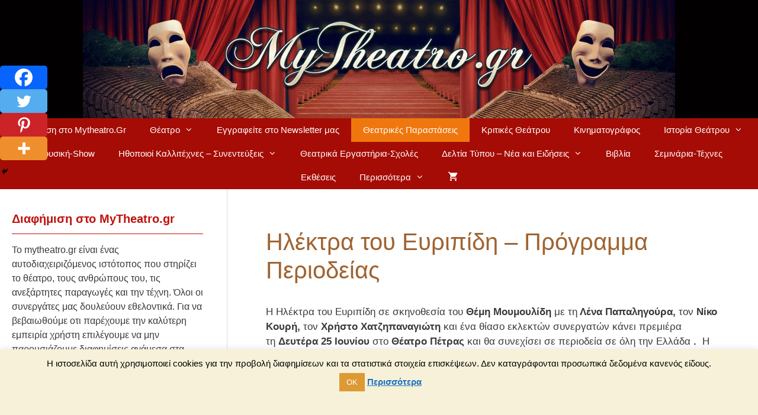

--- FILE ---
content_type: text/html; charset=UTF-8
request_url: https://www.mytheatro.gr/ilektra-evripidi-programma-periodeias/
body_size: 30002
content:
<!DOCTYPE html>
<html dir="ltr" lang="el" prefix="og: https://ogp.me/ns#">
<head>
	<meta charset="UTF-8">
	<title>Ηλέκτρα του Ευριπίδη - Πρόγραμμα Περιοδείας</title>

		<!-- All in One SEO 4.8.7 - aioseo.com -->
	<meta name="description" content="Η Ηλέκτρα του Ευριπίδη σε σκηνοθεσία του Θέμη Μουμουλίδη με τη Λένα Παπαληγούρα, τον Νίκο Κουρή, τον Χρήστο Χατζηπαναγιώτη και ένα θίασο εκλεκτών συνεργατών κάνει πρεμιέρα τη Δευτέρα 25 Ιουνίου στο Θέατρο Πέτρας και θα συνεχίσει σε περιοδεία σε όλη την Ελλάδα" />
	<meta name="robots" content="max-snippet:-1, max-image-preview:large, max-video-preview:-1" />
	<meta name="author" content="Katia"/>
	<link rel="canonical" href="https://www.mytheatro.gr/ilektra-evripidi-programma-periodeias/" />
	<meta name="generator" content="All in One SEO (AIOSEO) 4.8.7" />
		<meta property="og:locale" content="el_GR" />
		<meta property="og:site_name" content="Θέατρο | mytheatro.gr" />
		<meta property="og:type" content="article" />
		<meta property="og:title" content="Ηλέκτρα του Ευριπίδη - Πρόγραμμα Περιοδείας" />
		<meta property="og:description" content="Η Ηλέκτρα του Ευριπίδη σε σκηνοθεσία του Θέμη Μουμουλίδη με τη Λένα Παπαληγούρα, τον Νίκο Κουρή, τον Χρήστο Χατζηπαναγιώτη και ένα θίασο εκλεκτών συνεργατών κάνει πρεμιέρα τη Δευτέρα 25 Ιουνίου στο Θέατρο Πέτρας και θα συνεχίσει σε περιοδεία σε όλη την Ελλάδα" />
		<meta property="og:url" content="https://www.mytheatro.gr/ilektra-evripidi-programma-periodeias/" />
		<meta property="og:image" content="https://www.mytheatro.gr/wp-content/uploads/2018/06/ilektra-evripidis.jpg" />
		<meta property="og:image:secure_url" content="https://www.mytheatro.gr/wp-content/uploads/2018/06/ilektra-evripidis.jpg" />
		<meta property="og:image:width" content="900" />
		<meta property="og:image:height" content="675" />
		<meta property="article:published_time" content="2018-06-18T11:14:30+00:00" />
		<meta property="article:modified_time" content="2018-12-12T19:15:17+00:00" />
		<meta property="article:publisher" content="http://www.facebook.com/mytheatro" />
		<meta name="twitter:card" content="summary" />
		<meta name="twitter:site" content="@mytheatro" />
		<meta name="twitter:title" content="Ηλέκτρα του Ευριπίδη - Πρόγραμμα Περιοδείας" />
		<meta name="twitter:description" content="Η Ηλέκτρα του Ευριπίδη σε σκηνοθεσία του Θέμη Μουμουλίδη με τη Λένα Παπαληγούρα, τον Νίκο Κουρή, τον Χρήστο Χατζηπαναγιώτη και ένα θίασο εκλεκτών συνεργατών κάνει πρεμιέρα τη Δευτέρα 25 Ιουνίου στο Θέατρο Πέτρας και θα συνεχίσει σε περιοδεία σε όλη την Ελλάδα" />
		<meta name="twitter:image" content="https://www.mytheatro.gr/wp-content/uploads/2018/06/ilektra-evripidis.jpg" />
		<script type="application/ld+json" class="aioseo-schema">
			{"@context":"https:\/\/schema.org","@graph":[{"@type":"Article","@id":"https:\/\/www.mytheatro.gr\/ilektra-evripidi-programma-periodeias\/#article","name":"\u0397\u03bb\u03ad\u03ba\u03c4\u03c1\u03b1 \u03c4\u03bf\u03c5 \u0395\u03c5\u03c1\u03b9\u03c0\u03af\u03b4\u03b7 - \u03a0\u03c1\u03cc\u03b3\u03c1\u03b1\u03bc\u03bc\u03b1 \u03a0\u03b5\u03c1\u03b9\u03bf\u03b4\u03b5\u03af\u03b1\u03c2","headline":"\u0397\u03bb\u03ad\u03ba\u03c4\u03c1\u03b1 \u03c4\u03bf\u03c5 \u0395\u03c5\u03c1\u03b9\u03c0\u03af\u03b4\u03b7 &#8211; \u03a0\u03c1\u03cc\u03b3\u03c1\u03b1\u03bc\u03bc\u03b1 \u03a0\u03b5\u03c1\u03b9\u03bf\u03b4\u03b5\u03af\u03b1\u03c2","author":{"@id":"https:\/\/www.mytheatro.gr\/author\/katiafotis\/#author"},"publisher":{"@id":"https:\/\/www.mytheatro.gr\/#organization"},"image":{"@type":"ImageObject","url":"https:\/\/www.mytheatro.gr\/wp-content\/uploads\/2018\/06\/ilektra-evripidis.jpg","width":900,"height":675},"datePublished":"2018-06-18T12:14:30+01:00","dateModified":"2018-12-12T19:15:17+00:00","inLanguage":"el","mainEntityOfPage":{"@id":"https:\/\/www.mytheatro.gr\/ilektra-evripidi-programma-periodeias\/#webpage"},"isPartOf":{"@id":"https:\/\/www.mytheatro.gr\/ilektra-evripidi-programma-periodeias\/#webpage"},"articleSection":"\u0398\u03b5\u03b1\u03c4\u03c1\u03b9\u03ba\u03ad\u03c2 \u03a0\u03b1\u03c1\u03b1\u03c3\u03c4\u03ac\u03c3\u03b5\u03b9\u03c2"},{"@type":"BreadcrumbList","@id":"https:\/\/www.mytheatro.gr\/ilektra-evripidi-programma-periodeias\/#breadcrumblist","itemListElement":[{"@type":"ListItem","@id":"https:\/\/www.mytheatro.gr#listItem","position":1,"name":"Home","item":"https:\/\/www.mytheatro.gr","nextItem":{"@type":"ListItem","@id":"https:\/\/www.mytheatro.gr\/c\/theatrikes-parastaseis\/#listItem","name":"\u0398\u03b5\u03b1\u03c4\u03c1\u03b9\u03ba\u03ad\u03c2 \u03a0\u03b1\u03c1\u03b1\u03c3\u03c4\u03ac\u03c3\u03b5\u03b9\u03c2"}},{"@type":"ListItem","@id":"https:\/\/www.mytheatro.gr\/c\/theatrikes-parastaseis\/#listItem","position":2,"name":"\u0398\u03b5\u03b1\u03c4\u03c1\u03b9\u03ba\u03ad\u03c2 \u03a0\u03b1\u03c1\u03b1\u03c3\u03c4\u03ac\u03c3\u03b5\u03b9\u03c2","item":"https:\/\/www.mytheatro.gr\/c\/theatrikes-parastaseis\/","nextItem":{"@type":"ListItem","@id":"https:\/\/www.mytheatro.gr\/ilektra-evripidi-programma-periodeias\/#listItem","name":"\u0397\u03bb\u03ad\u03ba\u03c4\u03c1\u03b1 \u03c4\u03bf\u03c5 \u0395\u03c5\u03c1\u03b9\u03c0\u03af\u03b4\u03b7 &#8211; \u03a0\u03c1\u03cc\u03b3\u03c1\u03b1\u03bc\u03bc\u03b1 \u03a0\u03b5\u03c1\u03b9\u03bf\u03b4\u03b5\u03af\u03b1\u03c2"},"previousItem":{"@type":"ListItem","@id":"https:\/\/www.mytheatro.gr#listItem","name":"Home"}},{"@type":"ListItem","@id":"https:\/\/www.mytheatro.gr\/ilektra-evripidi-programma-periodeias\/#listItem","position":3,"name":"\u0397\u03bb\u03ad\u03ba\u03c4\u03c1\u03b1 \u03c4\u03bf\u03c5 \u0395\u03c5\u03c1\u03b9\u03c0\u03af\u03b4\u03b7 &#8211; \u03a0\u03c1\u03cc\u03b3\u03c1\u03b1\u03bc\u03bc\u03b1 \u03a0\u03b5\u03c1\u03b9\u03bf\u03b4\u03b5\u03af\u03b1\u03c2","previousItem":{"@type":"ListItem","@id":"https:\/\/www.mytheatro.gr\/c\/theatrikes-parastaseis\/#listItem","name":"\u0398\u03b5\u03b1\u03c4\u03c1\u03b9\u03ba\u03ad\u03c2 \u03a0\u03b1\u03c1\u03b1\u03c3\u03c4\u03ac\u03c3\u03b5\u03b9\u03c2"}}]},{"@type":"Organization","@id":"https:\/\/www.mytheatro.gr\/#organization","name":"\u0398\u03ad\u03b1\u03c4\u03c1\u03bf - mytheatro.gr","description":"\u03a0\u03bb\u03b7\u03c1\u03bf\u03c6\u03bf\u03c1\u03af\u03b5\u03c2 \u03b3\u03b9\u03b1 \u0398\u03ad\u03b1\u03c4\u03c1\u03bf & \u03a0\u03b1\u03c1\u03b1\u03c3\u03c4\u03ac\u03c3\u03b5\u03b9\u03c2, \u039a\u03c1\u03b9\u03c4\u03b9\u03ba\u03ad\u03c2 \u0398\u03b5\u03b1\u03c4\u03c1\u03b9\u03ba\u03ce\u03bd \u03a0\u03b1\u03c1\u03b1\u03c3\u03c4\u03ac\u03c3\u03b5\u03c9\u03bd, \u03a3\u03c5\u03bd\u03b5\u03bd\u03c4\u03b5\u03cd\u03be\u03b5\u03b9\u03c2 \u0397\u03b8\u03bf\u03c0\u03bf\u03b9\u03ce\u03bd, \u039f\u03b9\u03ba\u03bf\u03bd\u03bf\u03bc\u03b9\u03ba\u03ac \u0395\u03b9\u03c3\u03b9\u03c4\u03ae\u03c1\u03b9\u03b1 \u0398\u03b5\u03ac\u03c4\u03c1\u03bf\u03c5 online","url":"https:\/\/www.mytheatro.gr\/","logo":{"@type":"ImageObject","url":"https:\/\/www.mytheatro.gr\/wp-content\/uploads\/2015\/11\/header-2015-11.png","@id":"https:\/\/www.mytheatro.gr\/ilektra-evripidi-programma-periodeias\/#organizationLogo","width":1000,"height":200,"caption":"header mytheatro.gr"},"image":{"@id":"https:\/\/www.mytheatro.gr\/ilektra-evripidi-programma-periodeias\/#organizationLogo"}},{"@type":"Person","@id":"https:\/\/www.mytheatro.gr\/author\/katiafotis\/#author","url":"https:\/\/www.mytheatro.gr\/author\/katiafotis\/","name":"Katia","image":{"@type":"ImageObject","@id":"https:\/\/www.mytheatro.gr\/ilektra-evripidi-programma-periodeias\/#authorImage","url":"https:\/\/secure.gravatar.com\/avatar\/90b48802ac2330eaf5c4373d3d076285?s=96&d=wavatar&r=g","width":96,"height":96,"caption":"Katia"}},{"@type":"WebPage","@id":"https:\/\/www.mytheatro.gr\/ilektra-evripidi-programma-periodeias\/#webpage","url":"https:\/\/www.mytheatro.gr\/ilektra-evripidi-programma-periodeias\/","name":"\u0397\u03bb\u03ad\u03ba\u03c4\u03c1\u03b1 \u03c4\u03bf\u03c5 \u0395\u03c5\u03c1\u03b9\u03c0\u03af\u03b4\u03b7 - \u03a0\u03c1\u03cc\u03b3\u03c1\u03b1\u03bc\u03bc\u03b1 \u03a0\u03b5\u03c1\u03b9\u03bf\u03b4\u03b5\u03af\u03b1\u03c2","description":"\u0397 \u0397\u03bb\u03ad\u03ba\u03c4\u03c1\u03b1 \u03c4\u03bf\u03c5 \u0395\u03c5\u03c1\u03b9\u03c0\u03af\u03b4\u03b7 \u03c3\u03b5 \u03c3\u03ba\u03b7\u03bd\u03bf\u03b8\u03b5\u03c3\u03af\u03b1 \u03c4\u03bf\u03c5 \u0398\u03ad\u03bc\u03b7 \u039c\u03bf\u03c5\u03bc\u03bf\u03c5\u03bb\u03af\u03b4\u03b7 \u03bc\u03b5 \u03c4\u03b7 \u039b\u03ad\u03bd\u03b1 \u03a0\u03b1\u03c0\u03b1\u03bb\u03b7\u03b3\u03bf\u03cd\u03c1\u03b1, \u03c4\u03bf\u03bd \u039d\u03af\u03ba\u03bf \u039a\u03bf\u03c5\u03c1\u03ae, \u03c4\u03bf\u03bd \u03a7\u03c1\u03ae\u03c3\u03c4\u03bf \u03a7\u03b1\u03c4\u03b6\u03b7\u03c0\u03b1\u03bd\u03b1\u03b3\u03b9\u03ce\u03c4\u03b7 \u03ba\u03b1\u03b9 \u03ad\u03bd\u03b1 \u03b8\u03af\u03b1\u03c3\u03bf \u03b5\u03ba\u03bb\u03b5\u03ba\u03c4\u03ce\u03bd \u03c3\u03c5\u03bd\u03b5\u03c1\u03b3\u03b1\u03c4\u03ce\u03bd \u03ba\u03ac\u03bd\u03b5\u03b9 \u03c0\u03c1\u03b5\u03bc\u03b9\u03ad\u03c1\u03b1 \u03c4\u03b7 \u0394\u03b5\u03c5\u03c4\u03ad\u03c1\u03b1 25 \u0399\u03bf\u03c5\u03bd\u03af\u03bf\u03c5 \u03c3\u03c4\u03bf \u0398\u03ad\u03b1\u03c4\u03c1\u03bf \u03a0\u03ad\u03c4\u03c1\u03b1\u03c2 \u03ba\u03b1\u03b9 \u03b8\u03b1 \u03c3\u03c5\u03bd\u03b5\u03c7\u03af\u03c3\u03b5\u03b9 \u03c3\u03b5 \u03c0\u03b5\u03c1\u03b9\u03bf\u03b4\u03b5\u03af\u03b1 \u03c3\u03b5 \u03cc\u03bb\u03b7 \u03c4\u03b7\u03bd \u0395\u03bb\u03bb\u03ac\u03b4\u03b1","inLanguage":"el","isPartOf":{"@id":"https:\/\/www.mytheatro.gr\/#website"},"breadcrumb":{"@id":"https:\/\/www.mytheatro.gr\/ilektra-evripidi-programma-periodeias\/#breadcrumblist"},"author":{"@id":"https:\/\/www.mytheatro.gr\/author\/katiafotis\/#author"},"creator":{"@id":"https:\/\/www.mytheatro.gr\/author\/katiafotis\/#author"},"image":{"@type":"ImageObject","url":"https:\/\/www.mytheatro.gr\/wp-content\/uploads\/2018\/06\/ilektra-evripidis.jpg","@id":"https:\/\/www.mytheatro.gr\/ilektra-evripidi-programma-periodeias\/#mainImage","width":900,"height":675},"primaryImageOfPage":{"@id":"https:\/\/www.mytheatro.gr\/ilektra-evripidi-programma-periodeias\/#mainImage"},"datePublished":"2018-06-18T12:14:30+01:00","dateModified":"2018-12-12T19:15:17+00:00"},{"@type":"WebSite","@id":"https:\/\/www.mytheatro.gr\/#website","url":"https:\/\/www.mytheatro.gr\/","name":"\u0398\u03ad\u03b1\u03c4\u03c1\u03bf - mytheatro.gr","description":"\u03a0\u03bb\u03b7\u03c1\u03bf\u03c6\u03bf\u03c1\u03af\u03b5\u03c2 \u03b3\u03b9\u03b1 \u0398\u03ad\u03b1\u03c4\u03c1\u03bf & \u03a0\u03b1\u03c1\u03b1\u03c3\u03c4\u03ac\u03c3\u03b5\u03b9\u03c2, \u039a\u03c1\u03b9\u03c4\u03b9\u03ba\u03ad\u03c2 \u0398\u03b5\u03b1\u03c4\u03c1\u03b9\u03ba\u03ce\u03bd \u03a0\u03b1\u03c1\u03b1\u03c3\u03c4\u03ac\u03c3\u03b5\u03c9\u03bd, \u03a3\u03c5\u03bd\u03b5\u03bd\u03c4\u03b5\u03cd\u03be\u03b5\u03b9\u03c2 \u0397\u03b8\u03bf\u03c0\u03bf\u03b9\u03ce\u03bd, \u039f\u03b9\u03ba\u03bf\u03bd\u03bf\u03bc\u03b9\u03ba\u03ac \u0395\u03b9\u03c3\u03b9\u03c4\u03ae\u03c1\u03b9\u03b1 \u0398\u03b5\u03ac\u03c4\u03c1\u03bf\u03c5 online","inLanguage":"el","publisher":{"@id":"https:\/\/www.mytheatro.gr\/#organization"}}]}
		</script>
		<!-- All in One SEO -->

<script>window._wca = window._wca || [];</script>
<meta name="viewport" content="width=device-width, initial-scale=1"><link rel='dns-prefetch' href='//stats.wp.com' />
<link rel="alternate" type="application/rss+xml" title="Ροή RSS &raquo; Θέατρο - mytheatro.gr" href="https://www.mytheatro.gr/feed/" />
<link rel="alternate" type="application/rss+xml" title="Ροή Σχολίων &raquo; Θέατρο - mytheatro.gr" href="https://www.mytheatro.gr/comments/feed/" />
<link rel="alternate" type="application/rss+xml" title="Ροή Σχολίων Θέατρο - mytheatro.gr &raquo; Ηλέκτρα του Ευριπίδη &#8211; Πρόγραμμα Περιοδείας" href="https://www.mytheatro.gr/ilektra-evripidi-programma-periodeias/feed/" />
<script>
window._wpemojiSettings = {"baseUrl":"https:\/\/s.w.org\/images\/core\/emoji\/14.0.0\/72x72\/","ext":".png","svgUrl":"https:\/\/s.w.org\/images\/core\/emoji\/14.0.0\/svg\/","svgExt":".svg","source":{"concatemoji":"https:\/\/www.mytheatro.gr\/wp-includes\/js\/wp-emoji-release.min.js?ver=6.3.6"}};
/*! This file is auto-generated */
!function(i,n){var o,s,e;function c(e){try{var t={supportTests:e,timestamp:(new Date).valueOf()};sessionStorage.setItem(o,JSON.stringify(t))}catch(e){}}function p(e,t,n){e.clearRect(0,0,e.canvas.width,e.canvas.height),e.fillText(t,0,0);var t=new Uint32Array(e.getImageData(0,0,e.canvas.width,e.canvas.height).data),r=(e.clearRect(0,0,e.canvas.width,e.canvas.height),e.fillText(n,0,0),new Uint32Array(e.getImageData(0,0,e.canvas.width,e.canvas.height).data));return t.every(function(e,t){return e===r[t]})}function u(e,t,n){switch(t){case"flag":return n(e,"\ud83c\udff3\ufe0f\u200d\u26a7\ufe0f","\ud83c\udff3\ufe0f\u200b\u26a7\ufe0f")?!1:!n(e,"\ud83c\uddfa\ud83c\uddf3","\ud83c\uddfa\u200b\ud83c\uddf3")&&!n(e,"\ud83c\udff4\udb40\udc67\udb40\udc62\udb40\udc65\udb40\udc6e\udb40\udc67\udb40\udc7f","\ud83c\udff4\u200b\udb40\udc67\u200b\udb40\udc62\u200b\udb40\udc65\u200b\udb40\udc6e\u200b\udb40\udc67\u200b\udb40\udc7f");case"emoji":return!n(e,"\ud83e\udef1\ud83c\udffb\u200d\ud83e\udef2\ud83c\udfff","\ud83e\udef1\ud83c\udffb\u200b\ud83e\udef2\ud83c\udfff")}return!1}function f(e,t,n){var r="undefined"!=typeof WorkerGlobalScope&&self instanceof WorkerGlobalScope?new OffscreenCanvas(300,150):i.createElement("canvas"),a=r.getContext("2d",{willReadFrequently:!0}),o=(a.textBaseline="top",a.font="600 32px Arial",{});return e.forEach(function(e){o[e]=t(a,e,n)}),o}function t(e){var t=i.createElement("script");t.src=e,t.defer=!0,i.head.appendChild(t)}"undefined"!=typeof Promise&&(o="wpEmojiSettingsSupports",s=["flag","emoji"],n.supports={everything:!0,everythingExceptFlag:!0},e=new Promise(function(e){i.addEventListener("DOMContentLoaded",e,{once:!0})}),new Promise(function(t){var n=function(){try{var e=JSON.parse(sessionStorage.getItem(o));if("object"==typeof e&&"number"==typeof e.timestamp&&(new Date).valueOf()<e.timestamp+604800&&"object"==typeof e.supportTests)return e.supportTests}catch(e){}return null}();if(!n){if("undefined"!=typeof Worker&&"undefined"!=typeof OffscreenCanvas&&"undefined"!=typeof URL&&URL.createObjectURL&&"undefined"!=typeof Blob)try{var e="postMessage("+f.toString()+"("+[JSON.stringify(s),u.toString(),p.toString()].join(",")+"));",r=new Blob([e],{type:"text/javascript"}),a=new Worker(URL.createObjectURL(r),{name:"wpTestEmojiSupports"});return void(a.onmessage=function(e){c(n=e.data),a.terminate(),t(n)})}catch(e){}c(n=f(s,u,p))}t(n)}).then(function(e){for(var t in e)n.supports[t]=e[t],n.supports.everything=n.supports.everything&&n.supports[t],"flag"!==t&&(n.supports.everythingExceptFlag=n.supports.everythingExceptFlag&&n.supports[t]);n.supports.everythingExceptFlag=n.supports.everythingExceptFlag&&!n.supports.flag,n.DOMReady=!1,n.readyCallback=function(){n.DOMReady=!0}}).then(function(){return e}).then(function(){var e;n.supports.everything||(n.readyCallback(),(e=n.source||{}).concatemoji?t(e.concatemoji):e.wpemoji&&e.twemoji&&(t(e.twemoji),t(e.wpemoji)))}))}((window,document),window._wpemojiSettings);
</script>
<style>
img.wp-smiley,
img.emoji {
	display: inline !important;
	border: none !important;
	box-shadow: none !important;
	height: 1em !important;
	width: 1em !important;
	margin: 0 0.07em !important;
	vertical-align: -0.1em !important;
	background: none !important;
	padding: 0 !important;
}
</style>
	
<link rel='stylesheet' id='wp-block-library-css' href='https://www.mytheatro.gr/wp-includes/css/dist/block-library/style.min.css?ver=6.3.6' media='all' />
<style id='wp-block-library-inline-css'>
.has-text-align-justify{text-align:justify;}
</style>
<link rel='stylesheet' id='mediaelement-css' href='https://www.mytheatro.gr/wp-includes/js/mediaelement/mediaelementplayer-legacy.min.css?ver=4.2.17' media='all' />
<link rel='stylesheet' id='wp-mediaelement-css' href='https://www.mytheatro.gr/wp-includes/js/mediaelement/wp-mediaelement.min.css?ver=6.3.6' media='all' />
<style id='jetpack-sharing-buttons-style-inline-css'>
.jetpack-sharing-buttons__services-list{display:flex;flex-direction:row;flex-wrap:wrap;gap:0;list-style-type:none;margin:5px;padding:0}.jetpack-sharing-buttons__services-list.has-small-icon-size{font-size:12px}.jetpack-sharing-buttons__services-list.has-normal-icon-size{font-size:16px}.jetpack-sharing-buttons__services-list.has-large-icon-size{font-size:24px}.jetpack-sharing-buttons__services-list.has-huge-icon-size{font-size:36px}@media print{.jetpack-sharing-buttons__services-list{display:none!important}}.editor-styles-wrapper .wp-block-jetpack-sharing-buttons{gap:0;padding-inline-start:0}ul.jetpack-sharing-buttons__services-list.has-background{padding:1.25em 2.375em}
</style>
<style id='classic-theme-styles-inline-css'>
/*! This file is auto-generated */
.wp-block-button__link{color:#fff;background-color:#32373c;border-radius:9999px;box-shadow:none;text-decoration:none;padding:calc(.667em + 2px) calc(1.333em + 2px);font-size:1.125em}.wp-block-file__button{background:#32373c;color:#fff;text-decoration:none}
</style>
<style id='global-styles-inline-css'>
body{--wp--preset--color--black: #000000;--wp--preset--color--cyan-bluish-gray: #abb8c3;--wp--preset--color--white: #ffffff;--wp--preset--color--pale-pink: #f78da7;--wp--preset--color--vivid-red: #cf2e2e;--wp--preset--color--luminous-vivid-orange: #ff6900;--wp--preset--color--luminous-vivid-amber: #fcb900;--wp--preset--color--light-green-cyan: #7bdcb5;--wp--preset--color--vivid-green-cyan: #00d084;--wp--preset--color--pale-cyan-blue: #8ed1fc;--wp--preset--color--vivid-cyan-blue: #0693e3;--wp--preset--color--vivid-purple: #9b51e0;--wp--preset--color--contrast: var(--contrast);--wp--preset--color--contrast-2: var(--contrast-2);--wp--preset--color--contrast-3: var(--contrast-3);--wp--preset--color--base: var(--base);--wp--preset--color--base-2: var(--base-2);--wp--preset--color--base-3: var(--base-3);--wp--preset--color--accent: var(--accent);--wp--preset--gradient--vivid-cyan-blue-to-vivid-purple: linear-gradient(135deg,rgba(6,147,227,1) 0%,rgb(155,81,224) 100%);--wp--preset--gradient--light-green-cyan-to-vivid-green-cyan: linear-gradient(135deg,rgb(122,220,180) 0%,rgb(0,208,130) 100%);--wp--preset--gradient--luminous-vivid-amber-to-luminous-vivid-orange: linear-gradient(135deg,rgba(252,185,0,1) 0%,rgba(255,105,0,1) 100%);--wp--preset--gradient--luminous-vivid-orange-to-vivid-red: linear-gradient(135deg,rgba(255,105,0,1) 0%,rgb(207,46,46) 100%);--wp--preset--gradient--very-light-gray-to-cyan-bluish-gray: linear-gradient(135deg,rgb(238,238,238) 0%,rgb(169,184,195) 100%);--wp--preset--gradient--cool-to-warm-spectrum: linear-gradient(135deg,rgb(74,234,220) 0%,rgb(151,120,209) 20%,rgb(207,42,186) 40%,rgb(238,44,130) 60%,rgb(251,105,98) 80%,rgb(254,248,76) 100%);--wp--preset--gradient--blush-light-purple: linear-gradient(135deg,rgb(255,206,236) 0%,rgb(152,150,240) 100%);--wp--preset--gradient--blush-bordeaux: linear-gradient(135deg,rgb(254,205,165) 0%,rgb(254,45,45) 50%,rgb(107,0,62) 100%);--wp--preset--gradient--luminous-dusk: linear-gradient(135deg,rgb(255,203,112) 0%,rgb(199,81,192) 50%,rgb(65,88,208) 100%);--wp--preset--gradient--pale-ocean: linear-gradient(135deg,rgb(255,245,203) 0%,rgb(182,227,212) 50%,rgb(51,167,181) 100%);--wp--preset--gradient--electric-grass: linear-gradient(135deg,rgb(202,248,128) 0%,rgb(113,206,126) 100%);--wp--preset--gradient--midnight: linear-gradient(135deg,rgb(2,3,129) 0%,rgb(40,116,252) 100%);--wp--preset--font-size--small: 13px;--wp--preset--font-size--medium: 20px;--wp--preset--font-size--large: 36px;--wp--preset--font-size--x-large: 42px;--wp--preset--spacing--20: 0.44rem;--wp--preset--spacing--30: 0.67rem;--wp--preset--spacing--40: 1rem;--wp--preset--spacing--50: 1.5rem;--wp--preset--spacing--60: 2.25rem;--wp--preset--spacing--70: 3.38rem;--wp--preset--spacing--80: 5.06rem;--wp--preset--shadow--natural: 6px 6px 9px rgba(0, 0, 0, 0.2);--wp--preset--shadow--deep: 12px 12px 50px rgba(0, 0, 0, 0.4);--wp--preset--shadow--sharp: 6px 6px 0px rgba(0, 0, 0, 0.2);--wp--preset--shadow--outlined: 6px 6px 0px -3px rgba(255, 255, 255, 1), 6px 6px rgba(0, 0, 0, 1);--wp--preset--shadow--crisp: 6px 6px 0px rgba(0, 0, 0, 1);}:where(.is-layout-flex){gap: 0.5em;}:where(.is-layout-grid){gap: 0.5em;}body .is-layout-flow > .alignleft{float: left;margin-inline-start: 0;margin-inline-end: 2em;}body .is-layout-flow > .alignright{float: right;margin-inline-start: 2em;margin-inline-end: 0;}body .is-layout-flow > .aligncenter{margin-left: auto !important;margin-right: auto !important;}body .is-layout-constrained > .alignleft{float: left;margin-inline-start: 0;margin-inline-end: 2em;}body .is-layout-constrained > .alignright{float: right;margin-inline-start: 2em;margin-inline-end: 0;}body .is-layout-constrained > .aligncenter{margin-left: auto !important;margin-right: auto !important;}body .is-layout-constrained > :where(:not(.alignleft):not(.alignright):not(.alignfull)){max-width: var(--wp--style--global--content-size);margin-left: auto !important;margin-right: auto !important;}body .is-layout-constrained > .alignwide{max-width: var(--wp--style--global--wide-size);}body .is-layout-flex{display: flex;}body .is-layout-flex{flex-wrap: wrap;align-items: center;}body .is-layout-flex > *{margin: 0;}body .is-layout-grid{display: grid;}body .is-layout-grid > *{margin: 0;}:where(.wp-block-columns.is-layout-flex){gap: 2em;}:where(.wp-block-columns.is-layout-grid){gap: 2em;}:where(.wp-block-post-template.is-layout-flex){gap: 1.25em;}:where(.wp-block-post-template.is-layout-grid){gap: 1.25em;}.has-black-color{color: var(--wp--preset--color--black) !important;}.has-cyan-bluish-gray-color{color: var(--wp--preset--color--cyan-bluish-gray) !important;}.has-white-color{color: var(--wp--preset--color--white) !important;}.has-pale-pink-color{color: var(--wp--preset--color--pale-pink) !important;}.has-vivid-red-color{color: var(--wp--preset--color--vivid-red) !important;}.has-luminous-vivid-orange-color{color: var(--wp--preset--color--luminous-vivid-orange) !important;}.has-luminous-vivid-amber-color{color: var(--wp--preset--color--luminous-vivid-amber) !important;}.has-light-green-cyan-color{color: var(--wp--preset--color--light-green-cyan) !important;}.has-vivid-green-cyan-color{color: var(--wp--preset--color--vivid-green-cyan) !important;}.has-pale-cyan-blue-color{color: var(--wp--preset--color--pale-cyan-blue) !important;}.has-vivid-cyan-blue-color{color: var(--wp--preset--color--vivid-cyan-blue) !important;}.has-vivid-purple-color{color: var(--wp--preset--color--vivid-purple) !important;}.has-black-background-color{background-color: var(--wp--preset--color--black) !important;}.has-cyan-bluish-gray-background-color{background-color: var(--wp--preset--color--cyan-bluish-gray) !important;}.has-white-background-color{background-color: var(--wp--preset--color--white) !important;}.has-pale-pink-background-color{background-color: var(--wp--preset--color--pale-pink) !important;}.has-vivid-red-background-color{background-color: var(--wp--preset--color--vivid-red) !important;}.has-luminous-vivid-orange-background-color{background-color: var(--wp--preset--color--luminous-vivid-orange) !important;}.has-luminous-vivid-amber-background-color{background-color: var(--wp--preset--color--luminous-vivid-amber) !important;}.has-light-green-cyan-background-color{background-color: var(--wp--preset--color--light-green-cyan) !important;}.has-vivid-green-cyan-background-color{background-color: var(--wp--preset--color--vivid-green-cyan) !important;}.has-pale-cyan-blue-background-color{background-color: var(--wp--preset--color--pale-cyan-blue) !important;}.has-vivid-cyan-blue-background-color{background-color: var(--wp--preset--color--vivid-cyan-blue) !important;}.has-vivid-purple-background-color{background-color: var(--wp--preset--color--vivid-purple) !important;}.has-black-border-color{border-color: var(--wp--preset--color--black) !important;}.has-cyan-bluish-gray-border-color{border-color: var(--wp--preset--color--cyan-bluish-gray) !important;}.has-white-border-color{border-color: var(--wp--preset--color--white) !important;}.has-pale-pink-border-color{border-color: var(--wp--preset--color--pale-pink) !important;}.has-vivid-red-border-color{border-color: var(--wp--preset--color--vivid-red) !important;}.has-luminous-vivid-orange-border-color{border-color: var(--wp--preset--color--luminous-vivid-orange) !important;}.has-luminous-vivid-amber-border-color{border-color: var(--wp--preset--color--luminous-vivid-amber) !important;}.has-light-green-cyan-border-color{border-color: var(--wp--preset--color--light-green-cyan) !important;}.has-vivid-green-cyan-border-color{border-color: var(--wp--preset--color--vivid-green-cyan) !important;}.has-pale-cyan-blue-border-color{border-color: var(--wp--preset--color--pale-cyan-blue) !important;}.has-vivid-cyan-blue-border-color{border-color: var(--wp--preset--color--vivid-cyan-blue) !important;}.has-vivid-purple-border-color{border-color: var(--wp--preset--color--vivid-purple) !important;}.has-vivid-cyan-blue-to-vivid-purple-gradient-background{background: var(--wp--preset--gradient--vivid-cyan-blue-to-vivid-purple) !important;}.has-light-green-cyan-to-vivid-green-cyan-gradient-background{background: var(--wp--preset--gradient--light-green-cyan-to-vivid-green-cyan) !important;}.has-luminous-vivid-amber-to-luminous-vivid-orange-gradient-background{background: var(--wp--preset--gradient--luminous-vivid-amber-to-luminous-vivid-orange) !important;}.has-luminous-vivid-orange-to-vivid-red-gradient-background{background: var(--wp--preset--gradient--luminous-vivid-orange-to-vivid-red) !important;}.has-very-light-gray-to-cyan-bluish-gray-gradient-background{background: var(--wp--preset--gradient--very-light-gray-to-cyan-bluish-gray) !important;}.has-cool-to-warm-spectrum-gradient-background{background: var(--wp--preset--gradient--cool-to-warm-spectrum) !important;}.has-blush-light-purple-gradient-background{background: var(--wp--preset--gradient--blush-light-purple) !important;}.has-blush-bordeaux-gradient-background{background: var(--wp--preset--gradient--blush-bordeaux) !important;}.has-luminous-dusk-gradient-background{background: var(--wp--preset--gradient--luminous-dusk) !important;}.has-pale-ocean-gradient-background{background: var(--wp--preset--gradient--pale-ocean) !important;}.has-electric-grass-gradient-background{background: var(--wp--preset--gradient--electric-grass) !important;}.has-midnight-gradient-background{background: var(--wp--preset--gradient--midnight) !important;}.has-small-font-size{font-size: var(--wp--preset--font-size--small) !important;}.has-medium-font-size{font-size: var(--wp--preset--font-size--medium) !important;}.has-large-font-size{font-size: var(--wp--preset--font-size--large) !important;}.has-x-large-font-size{font-size: var(--wp--preset--font-size--x-large) !important;}
.wp-block-navigation a:where(:not(.wp-element-button)){color: inherit;}
:where(.wp-block-post-template.is-layout-flex){gap: 1.25em;}:where(.wp-block-post-template.is-layout-grid){gap: 1.25em;}
:where(.wp-block-columns.is-layout-flex){gap: 2em;}:where(.wp-block-columns.is-layout-grid){gap: 2em;}
.wp-block-pullquote{font-size: 1.5em;line-height: 1.6;}
</style>
<link rel='stylesheet' id='titan-adminbar-styles-css' href='https://www.mytheatro.gr/wp-content/plugins/anti-spam/assets/css/admin-bar.css?ver=7.3.5' media='all' />
<link rel='stylesheet' id='comment-rating-field-pro-plugin-css' href='https://www.mytheatro.gr/wp-content/plugins/comment-rating-field-pro-plugin/assets/css/frontend.css?ver=6.3.6' media='all' />
<link rel='stylesheet' id='cookie-law-info-css' href='https://www.mytheatro.gr/wp-content/plugins/cookie-law-info/legacy/public/css/cookie-law-info-public.css?ver=3.3.4' media='all' />
<link rel='stylesheet' id='cookie-law-info-gdpr-css' href='https://www.mytheatro.gr/wp-content/plugins/cookie-law-info/legacy/public/css/cookie-law-info-gdpr.css?ver=3.3.4' media='all' />
<link rel='stylesheet' id='woocommerce-layout-css' href='https://www.mytheatro.gr/wp-content/plugins/woocommerce/assets/css/woocommerce-layout.css?ver=8.7.0' media='all' />
<style id='woocommerce-layout-inline-css'>

	.infinite-scroll .woocommerce-pagination {
		display: none;
	}
</style>
<link rel='stylesheet' id='woocommerce-smallscreen-css' href='https://www.mytheatro.gr/wp-content/plugins/woocommerce/assets/css/woocommerce-smallscreen.css?ver=8.7.0' media='only screen and (max-width: 768px)' />
<link rel='stylesheet' id='woocommerce-general-css' href='https://www.mytheatro.gr/wp-content/plugins/woocommerce/assets/css/woocommerce.css?ver=8.7.0' media='all' />
<style id='woocommerce-inline-inline-css'>
.woocommerce form .form-row .required { visibility: visible; }
</style>
<link rel='stylesheet' id='wp-show-posts-css' href='https://www.mytheatro.gr/wp-content/plugins/wp-show-posts/css/wp-show-posts-min.css?ver=1.1.6' media='all' />
<link rel='stylesheet' id='generate-style-grid-css' href='https://www.mytheatro.gr/wp-content/themes/generatepress/assets/css/unsemantic-grid.min.css?ver=3.6.0' media='all' />
<link rel='stylesheet' id='generate-style-css' href='https://www.mytheatro.gr/wp-content/themes/generatepress/assets/css/style.min.css?ver=3.6.0' media='all' />
<style id='generate-style-inline-css'>
body{background-color:#ffffff;color:#3a3a3a;}a{color:#1e73be;}a:hover, a:focus, a:active{color:#1e73be;}body .grid-container{max-width:1460px;}.wp-block-group__inner-container{max-width:1460px;margin-left:auto;margin-right:auto;}.generate-back-to-top{font-size:20px;border-radius:3px;position:fixed;bottom:30px;right:30px;line-height:40px;width:40px;text-align:center;z-index:10;transition:opacity 300ms ease-in-out;opacity:0.1;transform:translateY(1000px);}.generate-back-to-top__show{opacity:1;transform:translateY(0);}:root{--contrast:#222222;--contrast-2:#575760;--contrast-3:#b2b2be;--base:#f0f0f0;--base-2:#f7f8f9;--base-3:#ffffff;--accent:#1e73be;}:root .has-contrast-color{color:var(--contrast);}:root .has-contrast-background-color{background-color:var(--contrast);}:root .has-contrast-2-color{color:var(--contrast-2);}:root .has-contrast-2-background-color{background-color:var(--contrast-2);}:root .has-contrast-3-color{color:var(--contrast-3);}:root .has-contrast-3-background-color{background-color:var(--contrast-3);}:root .has-base-color{color:var(--base);}:root .has-base-background-color{background-color:var(--base);}:root .has-base-2-color{color:var(--base-2);}:root .has-base-2-background-color{background-color:var(--base-2);}:root .has-base-3-color{color:var(--base-3);}:root .has-base-3-background-color{background-color:var(--base-3);}:root .has-accent-color{color:var(--accent);}:root .has-accent-background-color{background-color:var(--accent);}body, button, input, select, textarea{font-family:Segoe UI, Helvetica Neue, Helvetica, sans-serif;}body{line-height:1.5;}.entry-content > [class*="wp-block-"]:not(:last-child):not(.wp-block-heading){margin-bottom:1.5em;}.main-title{font-size:45px;}.main-navigation .main-nav ul ul li a{font-size:14px;}.widget-title{font-weight:bold;margin-bottom:15px;}.sidebar .widget, .footer-widgets .widget{font-size:16px;}h1{font-size:40px;}h2{font-size:28px;}h3{font-size:24px;}h4{font-size:20px;}h5{font-size:inherit;}@media (max-width:768px){.main-title{font-size:30px;}h1{font-size:30px;}h2{font-size:25px;}}.top-bar{background-color:#636363;color:#ffffff;}.top-bar a{color:#ffffff;}.top-bar a:hover{color:#303030;}.site-header{background-color:#020000;color:#3a3a3a;}.site-header a{color:#3a3a3a;}.main-title a,.main-title a:hover{color:#222222;}.site-description{color:#757575;}.main-navigation,.main-navigation ul ul{background-color:#a50c06;}.main-navigation .main-nav ul li a, .main-navigation .menu-toggle, .main-navigation .menu-bar-items{color:#ffffff;}.main-navigation .main-nav ul li:not([class*="current-menu-"]):hover > a, .main-navigation .main-nav ul li:not([class*="current-menu-"]):focus > a, .main-navigation .main-nav ul li.sfHover:not([class*="current-menu-"]) > a, .main-navigation .menu-bar-item:hover > a, .main-navigation .menu-bar-item.sfHover > a{color:#ffffff;background-color:#ef770e;}button.menu-toggle:hover,button.menu-toggle:focus,.main-navigation .mobile-bar-items a,.main-navigation .mobile-bar-items a:hover,.main-navigation .mobile-bar-items a:focus{color:#ffffff;}.main-navigation .main-nav ul li[class*="current-menu-"] > a{color:#ffffff;background-color:#ef770e;}.navigation-search input[type="search"],.navigation-search input[type="search"]:active, .navigation-search input[type="search"]:focus, .main-navigation .main-nav ul li.search-item.active > a, .main-navigation .menu-bar-items .search-item.active > a{color:#ffffff;background-color:#ef770e;}.main-navigation ul ul{background-color:#ef770e;}.main-navigation .main-nav ul ul li a{color:#ffffff;}.main-navigation .main-nav ul ul li:not([class*="current-menu-"]):hover > a,.main-navigation .main-nav ul ul li:not([class*="current-menu-"]):focus > a, .main-navigation .main-nav ul ul li.sfHover:not([class*="current-menu-"]) > a{color:#ffffff;background-color:#a50c06;}.main-navigation .main-nav ul ul li[class*="current-menu-"] > a{color:#ffffff;background-color:#ef770e;}.separate-containers .inside-article, .separate-containers .comments-area, .separate-containers .page-header, .one-container .container, .separate-containers .paging-navigation, .inside-page-header{background-color:#ffffff;}.entry-header h1,.page-header h1{color:#8c4408;}.entry-title a{color:#c1110b;}.entry-title a:hover{color:#1e73be;}.entry-meta{color:#595959;}.entry-meta a{color:#595959;}.entry-meta a:hover{color:#1e73be;}.sidebar .widget{background-color:#ffffff;}.sidebar .widget a{color:#000000;}.sidebar .widget a:hover{color:#c1110b;}.sidebar .widget .widget-title{color:#c1110b;}.footer-widgets{background-color:#f4f4f4;}.footer-widgets a{color:#c1110b;}.footer-widgets a:hover{color:#1e73be;}.footer-widgets .widget-title{color:#727272;}.site-info{color:#ffffff;background-color:#020000;}.site-info a{color:#fcb63c;}.site-info a:hover{color:#38b1ed;}.footer-bar .widget_nav_menu .current-menu-item a{color:#38b1ed;}input[type="text"],input[type="email"],input[type="url"],input[type="password"],input[type="search"],input[type="tel"],input[type="number"],textarea,select{color:#666666;background-color:#fafafa;border-color:#cccccc;}input[type="text"]:focus,input[type="email"]:focus,input[type="url"]:focus,input[type="password"]:focus,input[type="search"]:focus,input[type="tel"]:focus,input[type="number"]:focus,textarea:focus,select:focus{color:#666666;background-color:#ffffff;border-color:#bfbfbf;}button,html input[type="button"],input[type="reset"],input[type="submit"],a.button,a.wp-block-button__link:not(.has-background){color:#ffffff;background-color:#ef770e;}button:hover,html input[type="button"]:hover,input[type="reset"]:hover,input[type="submit"]:hover,a.button:hover,button:focus,html input[type="button"]:focus,input[type="reset"]:focus,input[type="submit"]:focus,a.button:focus,a.wp-block-button__link:not(.has-background):active,a.wp-block-button__link:not(.has-background):focus,a.wp-block-button__link:not(.has-background):hover{color:#ffffff;background-color:#c1110b;}a.generate-back-to-top{background-color:#ef770e;color:#ffffff;}a.generate-back-to-top:hover,a.generate-back-to-top:focus{background-color:#f1c40f;color:#ffffff;}:root{--gp-search-modal-bg-color:var(--base-3);--gp-search-modal-text-color:var(--contrast);--gp-search-modal-overlay-bg-color:rgba(0,0,0,0.2);}@media (max-width: 768px){.main-navigation .menu-bar-item:hover > a, .main-navigation .menu-bar-item.sfHover > a{background:none;color:#ffffff;}}.inside-top-bar{padding:10px;}.inside-header{padding:0px 40px 0px 40px;}.site-main .wp-block-group__inner-container{padding:40px;}.entry-content .alignwide, body:not(.no-sidebar) .entry-content .alignfull{margin-left:-40px;width:calc(100% + 80px);max-width:calc(100% + 80px);}.separate-containers .widget, .separate-containers .site-main > *, .separate-containers .page-header, .widget-area .main-navigation{margin-bottom:25px;}.separate-containers .site-main{margin:25px;}.both-right.separate-containers .inside-left-sidebar{margin-right:12px;}.both-right.separate-containers .inside-right-sidebar{margin-left:12px;}.both-left.separate-containers .inside-left-sidebar{margin-right:12px;}.both-left.separate-containers .inside-right-sidebar{margin-left:12px;}.separate-containers .page-header-image, .separate-containers .page-header-contained, .separate-containers .page-header-image-single, .separate-containers .page-header-content-single{margin-top:25px;}.separate-containers .inside-right-sidebar, .separate-containers .inside-left-sidebar{margin-top:25px;margin-bottom:25px;}.main-navigation .main-nav ul li a,.menu-toggle,.main-navigation .mobile-bar-items a{line-height:40px;}.navigation-search input[type="search"]{height:40px;}.rtl .menu-item-has-children .dropdown-menu-toggle{padding-left:20px;}.rtl .main-navigation .main-nav ul li.menu-item-has-children > a{padding-right:20px;}.widget-area .widget{padding:10px 40px 10px 20px;}.site-info{padding:20px 20px 140px 20px;}@media (max-width:768px){.separate-containers .inside-article, .separate-containers .comments-area, .separate-containers .page-header, .separate-containers .paging-navigation, .one-container .site-content, .inside-page-header{padding:30px;}.site-main .wp-block-group__inner-container{padding:30px;}.site-info{padding-right:10px;padding-left:10px;}.entry-content .alignwide, body:not(.no-sidebar) .entry-content .alignfull{margin-left:-30px;width:calc(100% + 60px);max-width:calc(100% + 60px);}}/* End cached CSS */@media (max-width: 768px){.main-navigation .menu-toggle,.main-navigation .mobile-bar-items,.sidebar-nav-mobile:not(#sticky-placeholder){display:block;}.main-navigation ul,.gen-sidebar-nav{display:none;}[class*="nav-float-"] .site-header .inside-header > *{float:none;clear:both;}}
.dynamic-author-image-rounded{border-radius:100%;}.dynamic-featured-image, .dynamic-author-image{vertical-align:middle;}.one-container.blog .dynamic-content-template:not(:last-child), .one-container.archive .dynamic-content-template:not(:last-child){padding-bottom:0px;}.dynamic-entry-excerpt > p:last-child{margin-bottom:0px;}
.main-navigation .main-nav ul li a,.menu-toggle,.main-navigation .mobile-bar-items a{transition: line-height 300ms ease}.main-navigation.toggled .main-nav > ul{background-color: #a50c06}
.page-hero{text-align:center;box-sizing:border-box;}.inside-page-hero > *:last-child{margin-bottom:0px;}
</style>
<link rel='stylesheet' id='generate-mobile-style-css' href='https://www.mytheatro.gr/wp-content/themes/generatepress/assets/css/mobile.min.css?ver=3.6.0' media='all' />
<link rel='stylesheet' id='generate-font-icons-css' href='https://www.mytheatro.gr/wp-content/themes/generatepress/assets/css/components/font-icons.min.css?ver=3.6.0' media='all' />
<link rel='stylesheet' id='heateor_sss_frontend_css-css' href='https://www.mytheatro.gr/wp-content/plugins/sassy-social-share/public/css/sassy-social-share-public.css?ver=3.3.78' media='all' />
<style id='heateor_sss_frontend_css-inline-css'>
.heateor_sss_button_instagram span.heateor_sss_svg,a.heateor_sss_instagram span.heateor_sss_svg{background:radial-gradient(circle at 30% 107%,#fdf497 0,#fdf497 5%,#fd5949 45%,#d6249f 60%,#285aeb 90%)}.heateor_sss_horizontal_sharing .heateor_sss_svg,.heateor_sss_standard_follow_icons_container .heateor_sss_svg{color:#fff;border-width:0px;border-style:solid;border-color:transparent}.heateor_sss_horizontal_sharing .heateorSssTCBackground{color:#666}.heateor_sss_horizontal_sharing span.heateor_sss_svg:hover,.heateor_sss_standard_follow_icons_container span.heateor_sss_svg:hover{border-color:transparent;}.heateor_sss_vertical_sharing span.heateor_sss_svg,.heateor_sss_floating_follow_icons_container span.heateor_sss_svg{color:#fff;border-width:0px;border-style:solid;border-color:transparent;}.heateor_sss_vertical_sharing .heateorSssTCBackground{color:#666;}.heateor_sss_vertical_sharing span.heateor_sss_svg:hover,.heateor_sss_floating_follow_icons_container span.heateor_sss_svg:hover{border-color:transparent;}div.heateor_sss_horizontal_sharing svg{width:50%;margin:auto;}div.heateor_sss_horizontal_sharing .heateor_sss_square_count{float:left;width:50%;line-height:40px;}div.heateor_sss_vertical_sharing svg{width:50%;margin:auto;}div.heateor_sss_vertical_sharing .heateor_sss_square_count{float:left;width:50%;line-height:40px;}@media screen and (max-width:783px) {.heateor_sss_vertical_sharing{display:none!important}}div.heateor_sss_mobile_footer{display:none;}@media screen and (max-width:783px){div.heateor_sss_bottom_sharing .heateorSssTCBackground{background-color:white}div.heateor_sss_bottom_sharing{width:100%!important;left:0!important;}div.heateor_sss_bottom_sharing a{width:25% !important;}div.heateor_sss_bottom_sharing .heateor_sss_svg{width: 100% !important;}div.heateor_sss_bottom_sharing div.heateorSssTotalShareCount{font-size:1em!important;line-height:28px!important}div.heateor_sss_bottom_sharing div.heateorSssTotalShareText{font-size:.7em!important;line-height:0px!important}div.heateor_sss_mobile_footer{display:block;height:40px;}.heateor_sss_bottom_sharing{padding:0!important;display:block!important;width:auto!important;bottom:-2px!important;top: auto!important;}.heateor_sss_bottom_sharing .heateor_sss_square_count{line-height:inherit;}.heateor_sss_bottom_sharing .heateorSssSharingArrow{display:none;}.heateor_sss_bottom_sharing .heateorSssTCBackground{margin-right:1.1em!important}}
</style>
<link rel='stylesheet' id='lgc-unsemantic-grid-responsive-tablet-css' href='https://www.mytheatro.gr/wp-content/plugins/lightweight-grid-columns/css/unsemantic-grid-responsive-tablet.css?ver=1.0' media='all' />
<link rel='stylesheet' id='rpt-css' href='https://www.mytheatro.gr/wp-content/plugins/responsive-pricing-table-pro/inc/css/rpt_style.min.css?ver=5.2.5' media='all' />
<link rel='stylesheet' id='generate-sticky-css' href='https://www.mytheatro.gr/wp-content/plugins/gp-premium/menu-plus/functions/css/sticky.min.css?ver=2.4.0' media='all' />
<link rel='stylesheet' id='generate-woocommerce-css' href='https://www.mytheatro.gr/wp-content/plugins/gp-premium/woocommerce/functions/css/woocommerce.min.css?ver=2.4.0' media='all' />
<style id='generate-woocommerce-inline-css'>
.woocommerce ul.products li.product .woocommerce-LoopProduct-link h2, .woocommerce ul.products li.product .woocommerce-loop-category__title{font-weight:normal;text-transform:none;font-size:20px;}.woocommerce .up-sells ul.products li.product .woocommerce-LoopProduct-link h2, .woocommerce .cross-sells ul.products li.product .woocommerce-LoopProduct-link h2, .woocommerce .related ul.products li.product .woocommerce-LoopProduct-link h2{font-size:20px;}.woocommerce #respond input#submit, .woocommerce a.button, .woocommerce button.button, .woocommerce input.button{color:#ffffff;background-color:#ef770e;font-weight:normal;text-transform:none;}.woocommerce #respond input#submit:hover, .woocommerce a.button:hover, .woocommerce button.button:hover, .woocommerce input.button:hover{color:#ffffff;background-color:#c1110b;}.woocommerce #respond input#submit.alt, .woocommerce a.button.alt, .woocommerce button.button.alt, .woocommerce input.button.alt, .woocommerce #respond input#submit.alt.disabled, .woocommerce #respond input#submit.alt.disabled:hover, .woocommerce #respond input#submit.alt:disabled, .woocommerce #respond input#submit.alt:disabled:hover, .woocommerce #respond input#submit.alt:disabled[disabled], .woocommerce #respond input#submit.alt:disabled[disabled]:hover, .woocommerce a.button.alt.disabled, .woocommerce a.button.alt.disabled:hover, .woocommerce a.button.alt:disabled, .woocommerce a.button.alt:disabled:hover, .woocommerce a.button.alt:disabled[disabled], .woocommerce a.button.alt:disabled[disabled]:hover, .woocommerce button.button.alt.disabled, .woocommerce button.button.alt.disabled:hover, .woocommerce button.button.alt:disabled, .woocommerce button.button.alt:disabled:hover, .woocommerce button.button.alt:disabled[disabled], .woocommerce button.button.alt:disabled[disabled]:hover, .woocommerce input.button.alt.disabled, .woocommerce input.button.alt.disabled:hover, .woocommerce input.button.alt:disabled, .woocommerce input.button.alt:disabled:hover, .woocommerce input.button.alt:disabled[disabled], .woocommerce input.button.alt:disabled[disabled]:hover{color:#ffffff;background-color:#1e73be;}.woocommerce #respond input#submit.alt:hover, .woocommerce a.button.alt:hover, .woocommerce button.button.alt:hover, .woocommerce input.button.alt:hover{color:#ffffff;background-color:#377fbf;}.woocommerce .star-rating span:before, .woocommerce p.stars:hover a::before{color:#ffa200;}.woocommerce span.onsale{background-color:#222222;color:#ffffff;}.woocommerce ul.products li.product .price, .woocommerce div.product p.price{color:#222222;}.woocommerce div.product .woocommerce-tabs ul.tabs li a{color:#222222;}.woocommerce div.product .woocommerce-tabs ul.tabs li a:hover, .woocommerce div.product .woocommerce-tabs ul.tabs li.active a{color:#1e73be;}.woocommerce-message{background-color:#0b9444;color:#ffffff;}div.woocommerce-message a.button, div.woocommerce-message a.button:focus, div.woocommerce-message a.button:hover, div.woocommerce-message a, div.woocommerce-message a:focus, div.woocommerce-message a:hover{color:#ffffff;}.woocommerce-info{background-color:#1e73be;color:#ffffff;}div.woocommerce-info a.button, div.woocommerce-info a.button:focus, div.woocommerce-info a.button:hover, div.woocommerce-info a, div.woocommerce-info a:focus, div.woocommerce-info a:hover{color:#ffffff;}.woocommerce-error{background-color:#e8626d;color:#ffffff;}div.woocommerce-error a.button, div.woocommerce-error a.button:focus, div.woocommerce-error a.button:hover, div.woocommerce-error a, div.woocommerce-error a:focus, div.woocommerce-error a:hover{color:#ffffff;}.woocommerce-product-details__short-description{color:#3a3a3a;}#wc-mini-cart{background-color:#ffffff;color:#000000;}#wc-mini-cart a:not(.button), #wc-mini-cart a.remove{color:#000000;}#wc-mini-cart .button{color:#ffffff;}#wc-mini-cart .button:hover, #wc-mini-cart .button:focus, #wc-mini-cart .button:active{color:#ffffff;}.woocommerce #content div.product div.images, .woocommerce div.product div.images, .woocommerce-page #content div.product div.images, .woocommerce-page div.product div.images{width:50%;}.add-to-cart-panel{background-color:#ffffff;color:#000000;}.add-to-cart-panel a:not(.button){color:#000000;}.woocommerce .widget_price_filter .price_slider_wrapper .ui-widget-content{background-color:#dddddd;}.woocommerce .widget_price_filter .ui-slider .ui-slider-range, .woocommerce .widget_price_filter .ui-slider .ui-slider-handle{background-color:#666666;}.wc-columns-container .products, .woocommerce .related ul.products, .woocommerce .up-sells ul.products{grid-gap:50px;}@media (max-width: 1024px){.woocommerce .wc-columns-container.wc-tablet-columns-2 .products{-ms-grid-columns:(1fr)[2];grid-template-columns:repeat(2, 1fr);}.wc-related-upsell-tablet-columns-2 .related ul.products, .wc-related-upsell-tablet-columns-2 .up-sells ul.products{-ms-grid-columns:(1fr)[2];grid-template-columns:repeat(2, 1fr);}}@media (max-width:768px){.add-to-cart-panel .continue-shopping{background-color:#ffffff;}.woocommerce #content div.product div.images,.woocommerce div.product div.images,.woocommerce-page #content div.product div.images,.woocommerce-page div.product div.images{width:100%;}}@media (max-width: 768px){.mobile-bar-items + .menu-toggle{text-align:left;}nav.toggled .main-nav li.wc-menu-item{display:none !important;}body.nav-search-enabled .wc-menu-cart-activated:not(#mobile-header) .mobile-bar-items{float:right;position:relative;}.nav-search-enabled .wc-menu-cart-activated:not(#mobile-header) .menu-toggle{float:left;width:auto;}.mobile-bar-items.wc-mobile-cart-items{z-index:1;}}
</style>
<link rel='stylesheet' id='generate-woocommerce-mobile-css' href='https://www.mytheatro.gr/wp-content/plugins/gp-premium/woocommerce/functions/css/woocommerce-mobile.min.css?ver=2.4.0' media='(max-width:768px)' />
<link rel='stylesheet' id='gp-premium-icons-css' href='https://www.mytheatro.gr/wp-content/plugins/gp-premium/general/icons/icons.min.css?ver=2.4.0' media='all' />
<script src='https://www.mytheatro.gr/wp-includes/js/jquery/jquery.min.js?ver=3.7.0' id='jquery-core-js'></script>
<script src='https://www.mytheatro.gr/wp-includes/js/jquery/jquery-migrate.min.js?ver=3.4.1' id='jquery-migrate-js'></script>
<script id='cookie-law-info-js-extra'>
var Cli_Data = {"nn_cookie_ids":[],"cookielist":[],"non_necessary_cookies":[],"ccpaEnabled":"","ccpaRegionBased":"","ccpaBarEnabled":"","strictlyEnabled":["necessary","obligatoire"],"ccpaType":"gdpr","js_blocking":"","custom_integration":"","triggerDomRefresh":"","secure_cookies":""};
var cli_cookiebar_settings = {"animate_speed_hide":"500","animate_speed_show":"500","background":"#f7f1d9","border":"#b1a6a6c2","border_on":"","button_1_button_colour":"#dd9933","button_1_button_hover":"#b17a29","button_1_link_colour":"#fff","button_1_as_button":"1","button_1_new_win":"","button_2_button_colour":"#333","button_2_button_hover":"#292929","button_2_link_colour":"#1e73be","button_2_as_button":"","button_2_hidebar":"1","button_3_button_colour":"#000","button_3_button_hover":"#000000","button_3_link_colour":"#fff","button_3_as_button":"1","button_3_new_win":"","button_4_button_colour":"#000","button_4_button_hover":"#000000","button_4_link_colour":"#fff","button_4_as_button":"1","button_7_button_colour":"#61a229","button_7_button_hover":"#4e8221","button_7_link_colour":"#fff","button_7_as_button":"1","button_7_new_win":"","font_family":"inherit","header_fix":"","notify_animate_hide":"1","notify_animate_show":"","notify_div_id":"#cookie-law-info-bar","notify_position_horizontal":"right","notify_position_vertical":"bottom","scroll_close":"","scroll_close_reload":"","accept_close_reload":"","reject_close_reload":"","showagain_tab":"","showagain_background":"#fff","showagain_border":"#000","showagain_div_id":"#cookie-law-info-again","showagain_x_position":"100px","text":"#000","show_once_yn":"","show_once":"10000","logging_on":"","as_popup":"","popup_overlay":"1","bar_heading_text":"","cookie_bar_as":"banner","popup_showagain_position":"bottom-right","widget_position":"left"};
var log_object = {"ajax_url":"https:\/\/www.mytheatro.gr\/wp-admin\/admin-ajax.php"};
</script>
<script src='https://www.mytheatro.gr/wp-content/plugins/cookie-law-info/legacy/public/js/cookie-law-info-public.js?ver=3.3.4' id='cookie-law-info-js'></script>
<script src='https://www.mytheatro.gr/wp-content/plugins/woocommerce/assets/js/jquery-blockui/jquery.blockUI.min.js?ver=2.7.0-wc.8.7.0' id='jquery-blockui-js' defer data-wp-strategy='defer'></script>
<script src='https://www.mytheatro.gr/wp-content/plugins/woocommerce/assets/js/js-cookie/js.cookie.min.js?ver=2.1.4-wc.8.7.0' id='js-cookie-js' defer data-wp-strategy='defer'></script>
<script id='woocommerce-js-extra'>
var woocommerce_params = {"ajax_url":"\/wp-admin\/admin-ajax.php","wc_ajax_url":"\/?wc-ajax=%%endpoint%%"};
</script>
<script src='https://www.mytheatro.gr/wp-content/plugins/woocommerce/assets/js/frontend/woocommerce.min.js?ver=8.7.0' id='woocommerce-js' defer data-wp-strategy='defer'></script>
<script src='https://stats.wp.com/s-202548.js' id='woocommerce-analytics-js' defer data-wp-strategy='defer'></script>
<script src='https://www.mytheatro.gr/wp-content/plugins/responsive-pricing-table-pro/inc/js/rptp.min.js?ver=5.2.5' id='rpt-js'></script>
<link rel="https://api.w.org/" href="https://www.mytheatro.gr/wp-json/" /><link rel="alternate" type="application/json" href="https://www.mytheatro.gr/wp-json/wp/v2/posts/20655" /><link rel="EditURI" type="application/rsd+xml" title="RSD" href="https://www.mytheatro.gr/xmlrpc.php?rsd" />

<link rel='shortlink' href='https://www.mytheatro.gr/?p=20655' />
<link rel="alternate" type="application/json+oembed" href="https://www.mytheatro.gr/wp-json/oembed/1.0/embed?url=https%3A%2F%2Fwww.mytheatro.gr%2Filektra-evripidi-programma-periodeias%2F" />
<link rel="alternate" type="text/xml+oembed" href="https://www.mytheatro.gr/wp-json/oembed/1.0/embed?url=https%3A%2F%2Fwww.mytheatro.gr%2Filektra-evripidi-programma-periodeias%2F&#038;format=xml" />
		<!--[if lt IE 9]>
			<link rel="stylesheet" href="https://www.mytheatro.gr/wp-content/plugins/lightweight-grid-columns/css/ie.min.css" />
		<![endif]-->
	<style type="text/css" id="simple-css-output">.entry-header h1, .page-header h1 { color: #8c4408d4; font-weight: 400;}.page-numbers {font-size:1.5em;}.sidebar {font-weight:600; size:0.85em; border-right:1px solid #8c440836;}.sidebar .widget-title {border-bottom: 1px solid; padding:0 0 10px 0; }.site-footer { border-top: 5px solid #e4c373;}/* divs like buttons */.button-widget { background-color: #FFB400; padding: 20px; border-radius: 10px; box-shadow: 5px 5px 20px #ccc; width: 300px; text-transform: uppercase; font-weight: bold; font-size: 1.2em;}.button-widget a {color:#ffffff;}.button-widget-footer { background-color: #ffffff; padding: 20px; border-radius: 10px; box-shadow: 5px 5px 20px #ccc; width: 280px; text-transform: uppercase; font-weight: bold; font-size: 1.2em;}/* show articles with most views */.mostviews { background: rgba(241,196,15,0.08); padding: 20px; margin: 20px 0; border-radius: 20px;}/* title in widget with recent articles */.inside-left-sidebar .wp-show-posts-entry-title { background: #EEE; height: 150px; font-size: 1.1em;}.tag-groups-cloud .ui-widget-header { border: 1px solid #d5972b; background: #d5972b; /* color: #f00; */ /* font-weight: bold; */}/* button inside posts to buy tickets online */.agora { border-radius: 10px; border: 1px solid #FFC107; width: 300px; background: #FFC107; box-shadow: 0px 0px 20px #ccc; line-height: 3em; font-weight: bold; font-size:1.4em; text-align: center; margin: 20px 0;}.agora a {color:#000;}/* widget for newsletter */#custom_html-2 { padding: 10px 0; }#custom_html-2 h2 { padding: 0 10px 10px;}</style>	<style>img#wpstats{display:none}</style>
		<!-- Analytics by WP Statistics - https://wp-statistics.com -->
	<noscript><style>.woocommerce-product-gallery{ opacity: 1 !important; }</style></noscript>
	
<!-- Meta Pixel Code -->
<script type='text/javascript'>
!function(f,b,e,v,n,t,s){if(f.fbq)return;n=f.fbq=function(){n.callMethod?
n.callMethod.apply(n,arguments):n.queue.push(arguments)};if(!f._fbq)f._fbq=n;
n.push=n;n.loaded=!0;n.version='2.0';n.queue=[];t=b.createElement(e);t.async=!0;
t.src=v;s=b.getElementsByTagName(e)[0];s.parentNode.insertBefore(t,s)}(window,
document,'script','https://connect.facebook.net/en_US/fbevents.js?v=next');
</script>
<!-- End Meta Pixel Code -->

      <script type='text/javascript'>
        var url = window.location.origin + '?ob=open-bridge';
        fbq('set', 'openbridge', '907016929696238', url);
      </script>
    <script type='text/javascript'>fbq('init', '907016929696238', {}, {
    "agent": "wordpress-6.3.6-3.0.16"
})</script><script type='text/javascript'>
    fbq('track', 'PageView', []);
  </script>
<!-- Meta Pixel Code -->
<noscript>
<img height="1" width="1" style="display:none" alt="fbpx"
src="https://www.facebook.com/tr?id=907016929696238&ev=PageView&noscript=1" />
</noscript>
<!-- End Meta Pixel Code -->
<style>.recentcomments a{display:inline !important;padding:0 !important;margin:0 !important;}</style><style type="text/css">.broken_link, a.broken_link {
	text-decoration: line-through;
}</style><!-- Global site tag (gtag.js) - Google Analytics -->
<script async src="https://www.googletagmanager.com/gtag/js?id=UA-33856154-1"></script>
<script>
  window.dataLayer = window.dataLayer || [];
  function gtag(){dataLayer.push(arguments);}
  gtag('js', new Date());

  gtag('config', 'UA-33856154-1');
  gtag('config', 'AW-1022977037');
</script><!-- Google Tag Manager -->
<script>(function(w,d,s,l,i){w[l]=w[l]||[];w[l].push({'gtm.start':
new Date().getTime(),event:'gtm.js'});var f=d.getElementsByTagName(s)[0],
j=d.createElement(s),dl=l!='dataLayer'?'&l='+l:'';j.async=true;j.src=
'https://www.googletagmanager.com/gtm.js?id='+i+dl;f.parentNode.insertBefore(j,f);
})(window,document,'script','dataLayer','GTM-PJTL5Z8T');</script>
<!-- End Google Tag Manager --><link rel="icon" href="https://www.mytheatro.gr/wp-content/uploads/2020/01/cropped-mytheatro.gr_-32x32.png" sizes="32x32" />
<link rel="icon" href="https://www.mytheatro.gr/wp-content/uploads/2020/01/cropped-mytheatro.gr_-192x192.png" sizes="192x192" />
<link rel="apple-touch-icon" href="https://www.mytheatro.gr/wp-content/uploads/2020/01/cropped-mytheatro.gr_-180x180.png" />
<meta name="msapplication-TileImage" content="https://www.mytheatro.gr/wp-content/uploads/2020/01/cropped-mytheatro.gr_-270x270.png" />
<style type="text/css">div.rating-container.crfp-group-1 {min-height: 16px;}div.rating-container.crfp-group-1 span,div.rating-container.crfp-group-1 a {line-height: 16px;}div.rating-container.crfp-group-1 span.rating-always-on { width: 80px;height: 16px;background-image: url(https://www.mytheatro.gr/wp-content/plugins/comment-rating-field-pro-plugin//views/global/svg.php?svg=star&color=6b6b6b&size=16);}div.rating-container.crfp-group-1 span.crfp-rating {height: 16px;background-image: url(https://www.mytheatro.gr/wp-content/plugins/comment-rating-field-pro-plugin//views/global/svg.php?svg=star&color=f2d204&size=16);}div.rating-container.crfp-group-1 div.star-rating a {width: 16px;max-width: 16px;height: 16px;background-image: url(https://www.mytheatro.gr/wp-content/plugins/comment-rating-field-pro-plugin//views/global/svg.php?svg=star&color=6b6b6b&size=16);}p.crfp-group-1 div.star-rating {width: 16px;height: 16px;}p.crfp-group-1 div.star-rating a {width: 16px;max-width: 16px;height: 16px;background-image: url(https://www.mytheatro.gr/wp-content/plugins/comment-rating-field-pro-plugin//views/global/svg.php?svg=star&color=6b6b6b&size=16);}p.crfp-group-1 div.star-rating-hover a {background-image: url(https://www.mytheatro.gr/wp-content/plugins/comment-rating-field-pro-plugin//views/global/svg.php?svg=star&color=e86535&size=16);}p.crfp-group-1 div.star-rating-on a {background-image: url(https://www.mytheatro.gr/wp-content/plugins/comment-rating-field-pro-plugin//views/global/svg.php?svg=star&color=f2d204&size=16);}p.crfp-group-1 div.rating-cancel {width: 16px;height: 16px;}p.crfp-group-1 div.rating-cancel a {width: 16px;height: 16px;background-image: url(https://www.mytheatro.gr/wp-content/plugins/comment-rating-field-pro-plugin//views/global/svg.php?svg=delete&color=6b6b6b&size=16);}p.crfp-group-1 div.rating-cancel.star-rating-hover a {background-image: url(https://www.mytheatro.gr/wp-content/plugins/comment-rating-field-pro-plugin//views/global/svg.php?svg=delete&color=e86535&size=16);}div.rating-container.crfp-group-1 div.crfp-bar .bar {background-color: #6b6b6b;}div.rating-container.crfp-group-1 div.crfp-bar .bar .fill {background-color: #f2d204;}</style></head>

<body class="post-template-default single single-post postid-20655 single-format-standard wp-custom-logo wp-embed-responsive theme-generatepress post-image-above-header post-image-aligned-center sticky-menu-fade sticky-enabled both-sticky-menu woocommerce-no-js left-sidebar nav-below-header separate-containers fluid-header active-footer-widgets-3 nav-aligned-center header-aligned-center dropdown-hover" itemtype="https://schema.org/Blog" itemscope>
	<a class="screen-reader-text skip-link" href="#content" title="Μετάβαση σε περιεχόμενο">Μετάβαση σε περιεχόμενο</a>		<header class="site-header" id="masthead" aria-label="Ιστότοπος"  itemtype="https://schema.org/WPHeader" itemscope>
			<div class="inside-header grid-container grid-parent">
				<div class="site-logo">
					<a href="https://www.mytheatro.gr/" rel="home">
						<img  class="header-image is-logo-image" alt="Θέατρο &#8211; mytheatro.gr" src="https://www.mytheatro.gr/wp-content/uploads/2015/11/header-2015-11.png" />
					</a>
				</div>			</div>
		</header>
				<nav class="wc-menu-cart-activated main-navigation sub-menu-right" id="site-navigation" aria-label="Primary"  itemtype="https://schema.org/SiteNavigationElement" itemscope>
			<div class="inside-navigation grid-container grid-parent">
					<div class="mobile-bar-items wc-mobile-cart-items">
				<a href="https://www.mytheatro.gr/cart/" class="cart-contents shopping-cart " title="View your shopping cart"><span class="number-of-items no-items">0</span><span class="amount"></span></a>	</div>
					<button class="menu-toggle" aria-controls="primary-menu" aria-expanded="false">
					<span class="mobile-menu">Menu</span>				</button>
				<div id="primary-menu" class="main-nav"><ul id="menu-main" class=" menu sf-menu"><li id="menu-item-21" class="menu-item menu-item-type-post_type menu-item-object-page menu-item-21"><a href="https://www.mytheatro.gr/epikoinonia/">Διαφήμιση στο Mytheatro.Gr</a></li>
<li id="menu-item-21578" class="menu-item menu-item-type-custom menu-item-object-custom menu-item-has-children menu-item-21578"><a href="#">Θέατρο<span role="presentation" class="dropdown-menu-toggle"></span></a>
<ul class="sub-menu">
	<li id="menu-item-21519" class="menu-item menu-item-type-post_type menu-item-object-page menu-item-home menu-item-21519"><a href="https://www.mytheatro.gr/">Αρχική</a></li>
	<li id="menu-item-1180" class="menu-item menu-item-type-taxonomy menu-item-object-category menu-item-1180"><a href="https://www.mytheatro.gr/c/pedikes-parastaseis/">Παιδικές Παραστάσεις</a></li>
	<li id="menu-item-443" class="menu-item menu-item-type-taxonomy menu-item-object-category menu-item-443"><a href="https://www.mytheatro.gr/c/theatra-athina/">Θέατρα στην Αθήνα</a></li>
	<li id="menu-item-442" class="menu-item menu-item-type-taxonomy menu-item-object-category menu-item-442"><a href="https://www.mytheatro.gr/c/theatra-thessaloniki/">Θέατρα στη Θεσσαλονίκη</a></li>
	<li id="menu-item-14427" class="menu-item menu-item-type-custom menu-item-object-custom menu-item-14427"><a href="https://www.mytheatro.gr/t/vinteo-theatrikon-parastaseon/">Βίντεο mytheatro.gr</a></li>
</ul>
</li>
<li id="menu-item-23896" class="menu-item menu-item-type-post_type menu-item-object-page menu-item-23896"><a href="https://www.mytheatro.gr/engrafite-sto-newsletter-mas/">Εγγραφείτε στο Newsletter μας</a></li>
<li id="menu-item-13" class="menu-item menu-item-type-taxonomy menu-item-object-category current-post-ancestor current-menu-parent current-post-parent menu-item-13"><a href="https://www.mytheatro.gr/c/theatrikes-parastaseis/">Θεατρικές Παραστάσεις</a></li>
<li id="menu-item-15" class="menu-item menu-item-type-taxonomy menu-item-object-category menu-item-15"><a href="https://www.mytheatro.gr/c/kritikes-theatrou/">Κριτικές Θεάτρου</a></li>
<li id="menu-item-10996" class="menu-item menu-item-type-taxonomy menu-item-object-category menu-item-10996"><a href="https://www.mytheatro.gr/c/kinimatografos/">Κινηματογράφος</a></li>
<li id="menu-item-14" class="menu-item menu-item-type-taxonomy menu-item-object-category menu-item-has-children menu-item-14"><a href="https://www.mytheatro.gr/c/istoria-theatrou/">Ιστορία Θεάτρου<span role="presentation" class="dropdown-menu-toggle"></span></a>
<ul class="sub-menu">
	<li id="menu-item-25501" class="menu-item menu-item-type-taxonomy menu-item-object-category menu-item-25501"><a href="https://www.mytheatro.gr/c/istoria-theatrou/theatrika-erga/">Θεατρικά Έργα</a></li>
</ul>
</li>
<li id="menu-item-722" class="menu-item menu-item-type-taxonomy menu-item-object-category menu-item-722"><a href="https://www.mytheatro.gr/c/show-moysikes-parasraseis/">Μουσική-Show</a></li>
<li id="menu-item-21581" class="menu-item menu-item-type-custom menu-item-object-custom menu-item-has-children menu-item-21581"><a href="https://www.mytheatro.gr/c/ithopoioi-synenteykseis/">Ηθοποιοί Καλλιτέχνες – Συνεντεύξεις<span role="presentation" class="dropdown-menu-toggle"></span></a>
<ul class="sub-menu">
	<li id="menu-item-11" class="menu-item menu-item-type-taxonomy menu-item-object-category menu-item-11"><a href="https://www.mytheatro.gr/c/ithopoioi-synenteykseis/">Συνεντεύξεις</a></li>
	<li id="menu-item-10998" class="menu-item menu-item-type-custom menu-item-object-custom menu-item-10998"><a href="https://www.mytheatro.gr/t/prosopo-tou-mina/">Πρόσωπο του Μήνα</a></li>
</ul>
</li>
<li id="menu-item-606" class="menu-item menu-item-type-taxonomy menu-item-object-category menu-item-606"><a href="https://www.mytheatro.gr/c/theatrika-ergastiria/">Θεατρικά Εργαστήρια-Σχολές</a></li>
<li id="menu-item-24909" class="menu-item menu-item-type-taxonomy menu-item-object-category menu-item-has-children menu-item-24909"><a href="https://www.mytheatro.gr/c/nea-kai-eidiseis/">Δελτία Τύπου &#8211; Νέα και Ειδήσεις<span role="presentation" class="dropdown-menu-toggle"></span></a>
<ul class="sub-menu">
	<li id="menu-item-27172" class="menu-item menu-item-type-taxonomy menu-item-object-category menu-item-27172"><a href="https://www.mytheatro.gr/c/deltia-typou/">Δελτία Τύπου &#8211; Προτάσεις &#8211; Διασκέδαση</a></li>
</ul>
</li>
<li id="menu-item-136" class="menu-item menu-item-type-custom menu-item-object-custom menu-item-136"><a href="https://www.mytheatro.gr/t/vivlia">Βιβλία</a></li>
<li id="menu-item-693" class="menu-item menu-item-type-taxonomy menu-item-object-category menu-item-693"><a href="https://www.mytheatro.gr/c/seminaria/">Σεμινάρια-Τέχνες</a></li>
<li id="menu-item-9903" class="menu-item menu-item-type-custom menu-item-object-custom menu-item-9903"><a href="https://www.mytheatro.gr/t/ektheseis">Εκθέσεις</a></li>
<li id="menu-item-21580" class="menu-item menu-item-type-custom menu-item-object-custom menu-item-has-children menu-item-21580"><a href="#">Περισσότερα<span role="presentation" class="dropdown-menu-toggle"></span></a>
<ul class="sub-menu">
	<li id="menu-item-15136" class="menu-item menu-item-type-custom menu-item-object-custom menu-item-15136"><a href="https://www.mytheatro.gr/t/alithines-istories/">Αληθινές Ιστορίες</a></li>
	<li id="menu-item-18486" class="menu-item menu-item-type-taxonomy menu-item-object-category menu-item-18486"><a href="https://www.mytheatro.gr/c/%ce%b5%ce%bb%ce%bb%ce%b7%ce%bd%ce%b9%ce%ba%ce%ad%cf%82-%ce%b5%cf%80%ce%b9%cf%87%ce%b5%ce%b9%cf%81%ce%ae%cf%83%ce%b5%ce%b9%cf%82/">Ελληνικές επιχειρήσεις</a></li>
	<li id="menu-item-18004" class="menu-item menu-item-type-taxonomy menu-item-object-category menu-item-18004"><a href="https://www.mytheatro.gr/c/after-theatre/">After Theatre</a></li>
</ul>
</li>

			<li class="wc-menu-item menu-item-align-right  ">
				<a href="https://www.mytheatro.gr/cart/" class="cart-contents shopping-cart " title="View your shopping cart"><span class="number-of-items no-items">0</span><span class="amount"></span></a>
			</li></ul></div>			</div>
		</nav>
		
	<div class="site grid-container container hfeed grid-parent" id="page">
				<div class="site-content" id="content">
			
	<div class="content-area grid-parent mobile-grid-100 push-30 grid-70 tablet-push-30 tablet-grid-70" id="primary">
		<main class="site-main" id="main">
			
<article id="post-20655" class="post-20655 post type-post status-publish format-standard has-post-thumbnail hentry category-theatrikes-parastaseis" itemtype="https://schema.org/CreativeWork" itemscope>
	<div class="inside-article">
					<header class="entry-header">
				<h1 class="entry-title" itemprop="headline">Ηλέκτρα του Ευριπίδη &#8211; Πρόγραμμα Περιοδείας</h1>			</header>
			
		<div class="entry-content" itemprop="text">
			<p>Η Ηλέκτρα του Ευριπίδη σε σκηνοθεσία του<strong> Θέμη Μουμουλίδη </strong>με τη<strong> Λένα Παπαληγούρα, </strong>τον <strong>Νίκο Κουρή, </strong>τον<strong> Χρήστο Χατζηπαναγιώτη </strong>και ένα θίασο εκλεκτών συνεργατών κάνει πρεμιέρα τη <strong>Δευτέρα 25 Ιουνίου</strong> στο <strong>Θέατρο Πέτρας</strong> και θα συνεχίσει σε περιοδεία σε όλη την Ελλάδα <strong>.  </strong>Η «Ηλέκτρα», μια από τις σημαντικότερες τραγωδίες του Ευριπίδη, αποτελεί μια διεισδυτική σπουδή πάνω στις έννοιες της εκδίκησης, της ενοχής, της μεταμέλειας και της δικαιοσύνης.</p>
<p><img decoding="async" fetchpriority="high" class="aligncenter size-large wp-image-20656" src="https://www.mytheatro.gr/wp-content/uploads/2018/06/ilektra-evripidis-650x488.jpg" alt="" width="650" height="488" srcset="https://www.mytheatro.gr/wp-content/uploads/2018/06/ilektra-evripidis-650x488.jpg 650w, https://www.mytheatro.gr/wp-content/uploads/2018/06/ilektra-evripidis-600x450.jpg 600w, https://www.mytheatro.gr/wp-content/uploads/2018/06/ilektra-evripidis-350x263.jpg 350w, https://www.mytheatro.gr/wp-content/uploads/2018/06/ilektra-evripidis-768x576.jpg 768w, https://www.mytheatro.gr/wp-content/uploads/2018/06/ilektra-evripidis.jpg 900w" sizes="(max-width: 650px) 100vw, 650px" /></p>
<p>Αντλώντας το θέμα του από τον κύκλο της καταραμένης γενιάς των Ατρειδών, το έργο παρακολουθεί βήμα-βήμα την πορεία της Ηλέκτρας και του Ορέστη προς τη μητροκτονία. Όμως η ερμηνεία του μύθου που προκρίνει ο ποιητής αρνείται στην πράξη αυτή οποιαδήποτε δικαίωση, μετατρέποντας τη δική του «Ηλέκτρα» σε μια ανελέητη σπουδή πάνω στη διαβρωτική διαδικασία της εκτέλεσης ενός εγκλήματος: μετά την εκτέλεση του φόνου, τα δυο αδέλφια σωριάζονται κάτω από το βάρος της πράξης τους, μιας πράξης που δεν έπρεπε να έχει γίνει ποτέ. Ο ποιητής θα αποφανθεί στο τέλος, με το στόμα των Διόσκουρων, ότι ναι μεν η Κλυταιμνήστρα έπαθε δίκαια, όμως ο Ορέστης δεν έπραξε δίκαια. Ο σοφός θεός των Δελφών χρησμοδότησε άσοφα.</p>
<p>Ο ιδιόμορφος τρόπος με τον οποίο ο Ευριπίδης διαχειρίζεται το γνωστό μύθο της μητροκτονίας, εισάγοντας μια σειρά από νεοτερισμούς και αφηγηματικές καινοτομίες, συνθέτει ένα σκληρό αλλά εξαιρετικά αναγνωρίσιμο στην εποχή μας αριστούργημα, ένα από τα αρτιότερα επιτεύγματα της παγκόσμιας δραματουργίας.</p>
<p>Την σκηνοθεσία της παράστασης υπογράφει ο <strong>Θέμης Μουμουλίδης</strong>, δημιουργός της <strong>5ης Εποχής</strong>, έχοντας στο ενεργητικό του, επί σειρά ετών, υψηλού επιπέδου και αισθητικών απαιτήσεων παραγωγές, που περιόδευσαν με επιτυχία σε όλη την Ελλάδα.</p>
<p><strong>Ο Θέμης Μουμουλίδης</strong> σκηνοθετεί το έργο χαρακτηρίζοντάς το ως ένα<strong> ΛΥΡΙΚΟ ΘΡΙΛΕΡ. </strong>Μια σύγχρονη ματιά πάνω στην σκηνική ανάγνωση της τραγωδίας, επιχειρώντας να εξελίξει την φόρμα που ξεκίνησε με τις δύο προηγούμενες τραγωδίες<strong> ΙΦΙΓΕΝΕΙΑ και ΑΝΤΙΓΟΝΗ.</strong></p>
<p>Στο ρόλο της Ηλέκτρας η <strong>ΛΕΝΑ ΠΑΠΑΛΗΓΟΥΡΑ</strong>.</p>
<p>Παίζουν:</p>
<p><strong>ΝΙΚΟΣ ΚΟΥΡΗΣ, ΧΡΗΣΤΟΣ ΧΑΤΖΗΠΑΝΑΓΙΩΤΗΣ, ΓΙΑΝΝΗΣ ΝΤΑΛΙΑΝΗΣ, </strong><strong>ΝΙΚΟΣ ΑΡΒΑΝΙΤΗΣ, ΜΑΡΟΥΣΚΑ ΠΑΝΑΓΙΩΤΟΠΟΥΛΟΥ, </strong><strong>ΜΑΡΙΑΝΝΑ ΠΟΛΥΧΡΟΝΙΔΗ, ΕΛΕΝΗ ΖΑΡΑΦΙΔΟΥ, ΔΑΝΑΗ ΕΠΙΘΥΜΙΑΔΗ, </strong><strong>ΠΑΝΑΓΙΩΤΗΣ ΕΞΑΡΧΕΑΣ</strong> κ.ά.</p>
<p>Συντελεστές:</p>
<p>Σκηνοθεσία <strong>ΘΕΜΗΣ  ΜΟΥΜΟΥΛΙΔΗΣ<br />
</strong>Μετάφραση <strong>Κ.Χ ΜΥΡΗΣ<br />
</strong>Επεξεργασία Κειμένου <strong>ΠΑΝΑΓΙΩΤΑ ΠΑΝΤΑΖΗ<br />
</strong>Σκηνικό – Κοστούμια <strong>ΠΑΝΑΓΙΩΤΑ ΚΟΚΚΟΡΟΥ<br />
</strong>Μουσική <strong>ΘΥΜΙΟΣ  ΠΑΠΑΔΟΠΟΥΛΟΣ</strong></p>
<p><img decoding="async" class="aligncenter size-large wp-image-20657" src="https://www.mytheatro.gr/wp-content/uploads/2018/06/ilektra-2-650x488.jpg" alt="" width="650" height="488" srcset="https://www.mytheatro.gr/wp-content/uploads/2018/06/ilektra-2-650x488.jpg 650w, https://www.mytheatro.gr/wp-content/uploads/2018/06/ilektra-2-600x450.jpg 600w, https://www.mytheatro.gr/wp-content/uploads/2018/06/ilektra-2-350x263.jpg 350w, https://www.mytheatro.gr/wp-content/uploads/2018/06/ilektra-2-768x576.jpg 768w, https://www.mytheatro.gr/wp-content/uploads/2018/06/ilektra-2.jpg 1024w" sizes="(max-width: 650px) 100vw, 650px" /></p>
<p>Σκηνοθεσία: <strong>Θέμης Μουμουλίδης</strong></p>
<p><strong>ΠΡΟΓΡΑΜΜΑ ΠΕΡΙΟΔΕΙΑΣ</strong></p>
<p><strong>ΔΕΥΤΕΡΑ 25 ΙΟΥΝΙΟΥ</strong> – 21:30<br />
Θέατρο Πέτρας – <strong>Πετρούπολη</strong></p>
<p><strong>ΤΕΤΑΡΤΗ 27 ΙΟΥΝΙΟΥ</strong> – 21:00<br />
Δημοτικό Κηποθέατρο – <strong>Παπάγου</strong></p>
<p><strong>ΠΑΡΑΣΚΕΥΗ 29 ΙΟΥΝΙΟΥ</strong> – 21:30<br />
Αμφιθέατρο Πολιτιστικού &amp; Αθλητικού Πάρκου <strong>– Νέα Μάκρη</strong></p>
<p><strong>ΚΥΡΙΑΚΗ 1 ΙΟΥΛΙΟΥ</strong> – 21:30<br />
Βεάκειο Θέατρο – <strong>Πειραιάς</strong></p>
<p><strong>ΔΕΥΤΕΡΑ 2 ΙΟΥΛΙΟΥ </strong> – 21:30<br />
Ανοιχτό Θέατρο Μητρόπολης – <strong>Καρδίτσα</strong></p>
<p><strong>ΤΡΙΤΗ 3 ΙΟΥΛΙΟΥ</strong> – 21:30<br />
Υπαίθριο Δημοτικό Θέατρο – <strong>Τρίκαλα</strong></p>
<p><strong>ΤΕΤΑΡΤΗ 4 ΙΟΥΛΙΟΥ</strong> – 21:30<br />
Θερινό Δημοτικό Θέατρο Μελίνα Μερκούρη – <strong>Βόλος</strong></p>
<p><strong>ΠΕΜΠΤΗ 5 ΙΟΥΛΙΟΥ</strong> – 21:30<br />
Υπαίθριο Θέατρο Καστράκι – <strong>Γρεβενά</strong></p>
<p><strong>ΠΑΡΑΣΚΕΥΗ 6 ΙΟΥΛΙΟΥ</strong> – 21:00<br />
Υπαίθριο Δημοτικό Θέατρο – <strong>Κοζάνη</strong></p>
<p><strong>ΣΑΒΒΑΤΟ 7 ΙΟΥΛΙΟΥ</strong> – 21:30<br />
Αρχαίο Θέατρο Φιλίππων – <strong>Καβάλα</strong><strong> </strong></p>
<p><strong>ΚΥΡΙΑΚΗ 8 ΙΟΥΛΙΟΥ</strong> – 21:30<br />
Θέατρο Γαβαλιώτισσας – <strong>Έδεσσα</strong></p>
<p><strong>ΔΕΥΤΕΡΑ 9, ΤΡΙΤΗ 10, ΤΕΤΑΡΤΗ 11, ΠΕΜΠΤΗ 12, ΠΑΡΑΣΚΕΥΗ 13 ΙΟΥΛΙΟΥ</strong> – 21:30<br />
Θέατρο Κήπου – <strong>Θεσσαλονίκη</strong></p>
<p><strong>ΤΕΤΑΡΤΗ 18 ΙΟΥΛΙΟΥ </strong>– 21:00<br />
Θέατρο Βράχων «Μελίνα Μερκούρη» – <strong>Βύρωνας</strong><strong> </strong></p>
<p><strong>ΠΕΜΠΤΗ 19 ΙΟΥΛΙΟΥ </strong>– 21:30<br />
Υπαίθριο Θέατρο Αιγιαλείας «Γιώργος Παππάς» – <strong>Αίγιο</strong></p>
<p><strong>ΤΕΤΑΡΤΗ 25 ΙΟΥΛΙΟΥ</strong> -21:30<br />
Κηποθέατρο Ν. Καζαντζάκης – <strong>Ηράκλειο</strong></p>
<p><strong>ΤΕΤΑΡΤΗ 31 ΙΟΥΛΙΟΥ</strong> – 21:30<br />
Ρωμαϊκό Ωδείο – <strong>Πάτρα</strong></p>
<p><strong>ΤΕΤΑΡΤΗ 1 ΑΥΓΟΥΣΤΟΥ</strong> – 21:30<br />
Θέατρο Φλόκα – <strong>Αρχαία Ολυμπία</strong></p>
<p><strong>ΠΕΜΠΤΗ 2 ΑΥΓΟΥΣΤΟΥ</strong> – 21:30<br />
Υπαίθριο Θέατρο Ζακύνθου – <strong>Ζάκυνθος</strong></p>
<p><strong>ΠΑΡΑΣΚΕΥΗ 3 ΑΥΓΟΥΣΤΟΥ</strong> – 21:30<br />
Αρχαίο Θέατρο Οινιαδών – <strong>Μεσολόγγι</strong></p>
<p><strong>ΣΑΒΒΑΤΟ 4 ΑΥΓΟΥΣΤΟΥ</strong> – 21:30<br />
Αρχαίο Θέατρο Δωδώνης – <strong>Ιωάννινα</strong></p>
<p><strong>ΔΕΥΤΕΡΑ 6 ΑΥΓΟΥΣΤΟΥ</strong> – 21:30<br />
Ανοικτό Θέατρο Δήμου Λευκάδας – <strong>Λευκάδα</strong></p>
<p><strong>ΤΕΤΑΡΤΗ 8 ΑΥΓΟΥΣΤΟΥ</strong> – 21:30<br />
Αρχαίο Θέατρο Δίου – <strong>Δίον</strong></p>
<p><strong>ΚΥΡΙΑΚΗ 26 ΑΥΓΟΥΣΤΟΥ</strong> – 21:30<br />
Παρκο Αλτιναλμάζη – <strong>Αλεξανδρούπολη</strong></p>
<p><strong>ΠΕΜΠΤΗ 30 ΑΥΓΟΥΣΤΟΥ</strong> – 21:00<br />
Κηποθέατρο Αλκαζάρ – <strong>Λάρισα</strong></p>
<div class='heateor_sss_sharing_container heateor_sss_vertical_sharing heateor_sss_bottom_sharing' style='width:84px;left: -10px;top: 100px;-webkit-box-shadow:none;box-shadow:none;' data-heateor-sss-href='https://www.mytheatro.gr/ilektra-evripidi-programma-periodeias/'><div class="heateor_sss_sharing_ul"><a aria-label="Facebook" class="heateor_sss_facebook" href="https://www.facebook.com/sharer/sharer.php?u=https%3A%2F%2Fwww.mytheatro.gr%2Filektra-evripidi-programma-periodeias%2F" title="Facebook" rel="nofollow noopener noreferrer" target="_blank" style="font-size:32px!important;box-shadow:none;display:inline-block;vertical-align:middle" data-wpel-link="external"><span class="heateor_sss_svg" style="background-color:#0765FE;width:80px;height:40px;border-radius:5px;display:inline-block;opacity:1;float:left;font-size:32px;box-shadow:none;display:inline-block;font-size:16px;padding:0 4px;vertical-align:middle;background-repeat:repeat;overflow:hidden;padding:0;cursor:pointer;box-sizing:content-box"><svg style="display:block;" focusable="false" aria-hidden="true" xmlns="http://www.w3.org/2000/svg" width="100%" height="100%" viewBox="0 0 32 32"><path fill="#fff" d="M28 16c0-6.627-5.373-12-12-12S4 9.373 4 16c0 5.628 3.875 10.35 9.101 11.647v-7.98h-2.474V16H13.1v-1.58c0-4.085 1.849-5.978 5.859-5.978.76 0 2.072.15 2.608.298v3.325c-.283-.03-.775-.045-1.386-.045-1.967 0-2.728.745-2.728 2.683V16h3.92l-.673 3.667h-3.247v8.245C23.395 27.195 28 22.135 28 16Z"></path></svg><span class="heateor_sss_square_count heateor_sss_facebook_count">&nbsp;</span></span></a><a aria-label="Twitter" class="heateor_sss_button_twitter" href="https://twitter.com/intent/tweet?text=%CE%97%CE%BB%CE%AD%CE%BA%CF%84%CF%81%CE%B1%20%CF%84%CE%BF%CF%85%20%CE%95%CF%85%CF%81%CE%B9%CF%80%CE%AF%CE%B4%CE%B7%20-%20%CE%A0%CF%81%CF%8C%CE%B3%CF%81%CE%B1%CE%BC%CE%BC%CE%B1%20%CE%A0%CE%B5%CF%81%CE%B9%CE%BF%CE%B4%CE%B5%CE%AF%CE%B1%CF%82&amp;url=https%3A%2F%2Fwww.mytheatro.gr%2Filektra-evripidi-programma-periodeias%2F" title="Twitter" rel="nofollow noopener noreferrer" target="_blank" style="font-size:32px!important;box-shadow:none;display:inline-block;vertical-align:middle" data-wpel-link="external"><span class="heateor_sss_svg heateor_sss_s__default heateor_sss_s_twitter" style="background-color:#55acee;width:80px;height:40px;border-radius:5px;display:inline-block;opacity:1;float:left;font-size:32px;box-shadow:none;display:inline-block;font-size:16px;padding:0 4px;vertical-align:middle;background-repeat:repeat;overflow:hidden;padding:0;cursor:pointer;box-sizing:content-box"><svg style="display:block;" focusable="false" aria-hidden="true" xmlns="http://www.w3.org/2000/svg" width="100%" height="100%" viewBox="-4 -4 39 39"><path d="M28 8.557a9.913 9.913 0 0 1-2.828.775 4.93 4.93 0 0 0 2.166-2.725 9.738 9.738 0 0 1-3.13 1.194 4.92 4.92 0 0 0-3.593-1.55 4.924 4.924 0 0 0-4.794 6.049c-4.09-.21-7.72-2.17-10.15-5.15a4.942 4.942 0 0 0-.665 2.477c0 1.71.87 3.214 2.19 4.1a4.968 4.968 0 0 1-2.23-.616v.06c0 2.39 1.7 4.38 3.952 4.83-.414.115-.85.174-1.297.174-.318 0-.626-.03-.928-.086a4.935 4.935 0 0 0 4.6 3.42 9.893 9.893 0 0 1-6.114 2.107c-.398 0-.79-.023-1.175-.068a13.953 13.953 0 0 0 7.55 2.213c9.056 0 14.01-7.507 14.01-14.013 0-.213-.005-.426-.015-.637.96-.695 1.795-1.56 2.455-2.55z" fill="#fff"></path></svg><span class="heateor_sss_square_count heateor_sss_twitter_count">&nbsp;</span></span></a><a aria-label="Pinterest" class="heateor_sss_button_pinterest" href="https://www.mytheatro.gr/ilektra-evripidi-programma-periodeias/" onclick="event.preventDefault();javascript:void( (function() {var e=document.createElement(&#039;script&#039; );e.setAttribute(&#039;type&#039;,&#039;text/javascript&#039; );e.setAttribute(&#039;charset&#039;,&#039;UTF-8&#039; );e.setAttribute(&#039;src&#039;,&#039;//assets.pinterest.com/js/pinmarklet.js?r=&#039;+Math.random()*99999999);document.body.appendChild(e)})());" title="Pinterest" rel="noopener" style="font-size:32px!important;box-shadow:none;display:inline-block;vertical-align:middle" data-wpel-link="internal"><span class="heateor_sss_svg heateor_sss_s__default heateor_sss_s_pinterest" style="background-color:#cc2329;width:80px;height:40px;border-radius:5px;display:inline-block;opacity:1;float:left;font-size:32px;box-shadow:none;display:inline-block;font-size:16px;padding:0 4px;vertical-align:middle;background-repeat:repeat;overflow:hidden;padding:0;cursor:pointer;box-sizing:content-box"><svg style="display:block;" focusable="false" aria-hidden="true" xmlns="http://www.w3.org/2000/svg" width="100%" height="100%" viewBox="-2 -2 35 35"><path fill="#fff" d="M16.539 4.5c-6.277 0-9.442 4.5-9.442 8.253 0 2.272.86 4.293 2.705 5.046.303.125.574.005.662-.33.061-.231.205-.816.27-1.06.088-.331.053-.447-.191-.736-.532-.627-.873-1.439-.873-2.591 0-3.338 2.498-6.327 6.505-6.327 3.548 0 5.497 2.168 5.497 5.062 0 3.81-1.686 7.025-4.188 7.025-1.382 0-2.416-1.142-2.085-2.545.397-1.674 1.166-3.48 1.166-4.689 0-1.081-.581-1.983-1.782-1.983-1.413 0-2.548 1.462-2.548 3.419 0 1.247.421 2.091.421 2.091l-1.699 7.199c-.505 2.137-.076 4.755-.039 5.019.021.158.223.196.314.077.13-.17 1.813-2.247 2.384-4.324.162-.587.929-3.631.929-3.631.46.876 1.801 1.646 3.227 1.646 4.247 0 7.128-3.871 7.128-9.053.003-3.918-3.317-7.568-8.361-7.568z"/></svg><span class="heateor_sss_square_count heateor_sss_pinterest_count">&nbsp;</span></span></a><a class="heateor_sss_more" aria-label="More" title="More" rel="nofollow noopener" style="font-size: 32px!important;border:0;box-shadow:none;display:inline-block!important;font-size:16px;padding:0 4px;vertical-align: middle;display:inline;" href="https://www.mytheatro.gr/ilektra-evripidi-programma-periodeias/" onclick="event.preventDefault()" data-wpel-link="internal"><span class="heateor_sss_square_count">&nbsp;</span><span class="heateor_sss_svg" style="background-color:#ee8e2d;width:80px;height:40px;border-radius:5px;display:inline-block!important;opacity:1;float:left;font-size:32px!important;box-shadow:none;display:inline-block;font-size:16px;padding:0 4px;vertical-align:middle;display:inline;background-repeat:repeat;overflow:hidden;padding:0;cursor:pointer;box-sizing:content-box;" onclick="heateorSssMoreSharingPopup(this, 'https://www.mytheatro.gr/ilektra-evripidi-programma-periodeias/', '%CE%97%CE%BB%CE%AD%CE%BA%CF%84%CF%81%CE%B1%20%CF%84%CE%BF%CF%85%20%CE%95%CF%85%CF%81%CE%B9%CF%80%CE%AF%CE%B4%CE%B7%20-%20%CE%A0%CF%81%CF%8C%CE%B3%CF%81%CE%B1%CE%BC%CE%BC%CE%B1%20%CE%A0%CE%B5%CF%81%CE%B9%CE%BF%CE%B4%CE%B5%CE%AF%CE%B1%CF%82', '' )"><svg xmlns="http://www.w3.org/2000/svg" xmlns:xlink="http://www.w3.org/1999/xlink" viewBox="-.3 0 32 32" version="1.1" width="100%" height="100%" style="display:block;" xml:space="preserve"><g><path fill="#fff" d="M18 14V8h-4v6H8v4h6v6h4v-6h6v-4h-6z" fill-rule="evenodd"></path></g></svg></span></a></div><div class="heateorSssClear"></div></div>		</div>

				<footer class="entry-meta" aria-label="Entry meta">
			<span class="cat-links"><span class="screen-reader-text">Κατηγορίες </span><a href="https://www.mytheatro.gr/c/theatrikes-parastaseis/" rel="category tag">Θεατρικές Παραστάσεις</a></span> 		<nav id="nav-below" class="post-navigation" aria-label="Posts">
			<div class="nav-previous"><span class="prev"><a href="https://www.mytheatro.gr/aggelos-eksolothreutis-angela-brouskou-festival-athinon/" rel="prev">Άγγελος Εξολοθρευτής από την Άντζελα Μπρούσκου στο Φεστιβάλ Αθηνών</a></span></div><div class="nav-next"><span class="next"><a href="https://www.mytheatro.gr/kyra-tis-thalassas-theatro-neou-kosmou-kritiki/" rel="next">Η Κυρά της Θάλασσας &#8211; Θέατρο Νέου Κόσμου Κριτική</a></span></div>		</nav>
				</footer>
			</div>
</article>

			<div class="comments-area">
				<div id="comments">

		<div id="respond" class="comment-respond">
		<h3 id="reply-title" class="comment-reply-title">Σχολιάστε <small><a rel="nofollow" id="cancel-comment-reply-link" href="/ilektra-evripidi-programma-periodeias/#respond" style="display:none;">Ακύρωση απάντησης</a></small></h3><form action="https://www.mytheatro.gr/wp-comments-post.php" method="post" id="commentform" class="comment-form" novalidate><p class="comment-form-comment"><label for="comment" class="screen-reader-text">Σχόλιο</label><textarea id="comment" name="comment" cols="45" rows="8" required></textarea></p><p class="crfp-field crfp-group-1" data-required="1" data-required-text="&Pi;&alpha;&rho;&alpha;&kappa;&alpha;&lambda;ώ &psi;&eta;&phi;ί&sigma;&tau;&epsilon;!" data-cancel-text="&Alpha;&kappa;ύ&rho;&omega;&sigma;&eta; &Psi;ή&phi;&omicron;&upsilon;">
		        <label for="rating-star-1">&Alpha;&phi;ή&sigma;&tau;&epsilon; &tau;&omicron; &sigma;&chi;ό&lambda;&iota;&omicron; &sigma;&alpha;&sigmaf; &kappa;&alpha;&iota; &psi;&eta;&phi;ί&sigma;&tau;&epsilon;!</label><input name="rating-star-1" type="radio" class="star required" value="1" /><input name="rating-star-1" type="radio" class="star required" value="2" /><input name="rating-star-1" type="radio" class="star required" value="3" /><input name="rating-star-1" type="radio" class="star required" value="4" /><input name="rating-star-1" type="radio" class="star required" value="5" /><input type="hidden" name="crfp-rating[1]" value="0" class="crfp-rating-hidden" data-field-id="1" />
		    </p><label for="author" class="screen-reader-text">Όνομα</label><input placeholder="Όνομα *" id="author" name="author" type="text" value="" size="30" required />
<label for="email" class="screen-reader-text">Ηλ. διεύθυνση</label><input placeholder="Ηλ. διεύθυνση *" id="email" name="email" type="email" value="" size="30" required />
<label for="url" class="screen-reader-text">Ιστότοπος</label><input placeholder="Ιστότοπος" id="url" name="url" type="url" value="" size="30" />
<p class="comment-form-cookies-consent"><input id="wp-comment-cookies-consent" name="wp-comment-cookies-consent" type="checkbox" value="yes" /> <label for="wp-comment-cookies-consent">Αποθήκευσε το όνομά μου, email, και τον ιστότοπο μου σε αυτόν τον πλοηγό για την επόμενη φορά που θα σχολιάσω.</label></p>
<p class="form-submit"><input name="submit" type="submit" id="submit" class="submit" value="Δημοσίευση σχολίου" /> <input type='hidden' name='comment_post_ID' value='20655' id='comment_post_ID' />
<input type='hidden' name='comment_parent' id='comment_parent' value='0' />
</p><!-- Anti-spam plugin wordpress.org/plugins/anti-spam/ --><div class="wantispam-required-fields"><input type="hidden" name="wantispam_t" class="wantispam-control wantispam-control-t" value="1764422915" /><div class="wantispam-group wantispam-group-q" style="clear: both;">
					<label>Current ye@r <span class="required">*</span></label>
					<input type="hidden" name="wantispam_a" class="wantispam-control wantispam-control-a" value="2025" />
					<input type="text" name="wantispam_q" class="wantispam-control wantispam-control-q" value="7.3.5" autocomplete="off" />
				  </div>
<div class="wantispam-group wantispam-group-e" style="display: none;">
					<label>Leave this field empty</label>
					<input type="text" name="wantispam_e_email_url_website" class="wantispam-control wantispam-control-e" value="" autocomplete="off" />
				  </div>
</div><!--\End Anti-spam plugin --></form>	</div><!-- #respond -->
	
</div><!-- #comments -->
			</div>

					</main>
	</div>

	<div class="widget-area sidebar is-left-sidebar grid-30 tablet-grid-30 mobile-grid-100 grid-parent pull-70 tablet-pull-70" id="left-sidebar">
	<div class="inside-left-sidebar">
		<aside id="custom_html-4" class="widget_text widget inner-padding widget_custom_html"><h2 class="widget-title">Διαφήμιση στο MyTheatro.gr</h2><div class="textwidget custom-html-widget"><span style="font-weight: 400;">Το mytheatro.gr είναι ένας αυτοδιαχειριζόμενος ιστότοπος που στηρίζει το θέατρο, τους ανθρώπους του, τις ανεξάρτητες παραγωγές και την τέχνη. Όλοι οι συνεργάτες μας δουλεύουν εθελοντικά. Για να βεβαιωθούμε οτι παρέχουμε την καλύτερη εμπειρία χρήστη επιλέγουμε να μην παρουσιάζουμε διαφημίσεις ανάμεσα στα άρθρα. </span>

&nbsp;
<span style="font-weight: 400;">
Αν σου αρέσει να διαβάζεις άρθρα μας μπορείς να κάνεις κλικ παρακάτω για να συμβάλεις στη συντήρηση και στα έξοδα λειτουργίας της πλατφόρμας.
Διάβασε παρακάτω τους τρόπους που μπορούμε να συνεργαστούμε:</span>
<p> 
</p><a href="https://www.mytheatro.gr/epikoinonia/" style="color:#0000FF;">Διαφήμιση στο MyTheatro.gr </a></div></aside><aside id="search-3" class="widget inner-padding widget_search"><h2 class="widget-title">Αναζήτηση στο mytheatro.gr</h2><form method="get" class="search-form" action="https://www.mytheatro.gr/">
	<label>
		<span class="screen-reader-text">Αναζήτηση για:</span>
		<input type="search" class="search-field" placeholder="Αναζήτηση&hellip;" value="" name="s" title="Αναζήτηση για:">
	</label>
	<input type="submit" class="search-submit" value="Αναζήτηση"></form>
</aside><aside id="wpsp_widget-2" class="widget inner-padding widget_wpsp_widget"><h2 class="widget-title">Πρόσφατα Αρθρα</h2><style>.wp-show-posts-columns#wpsp-21614 {margin-left: -2em; }.wp-show-posts-columns#wpsp-21614 .wp-show-posts-inner {margin: 0 0 2em 2em; }</style><section id="wpsp-21614" class=" wp-show-posts" style=""><article class=" wp-show-posts-single wpsp-clearfix post-29061 post type-post status-publish format-standard has-post-thumbnail hentry category-kritikes-theatrou" itemtype="http://schema.org/CreativeWork" itemscope><div class="wp-show-posts-inner" style="">		<div class="wp-show-posts-image  wpsp-image-left ">
			<a href="https://www.mytheatro.gr/eidame-to-misery-sto-theatro-anesis-kritiki-tis-parastasis/"  title="Είδαμε το &#8220;Misery&#8221; στο Θέατρο Άνεσις &#8211; Κριτική της Παράστασης">					<img src="https://www.mytheatro.gr/wp-content/uploads/2025/11/misery-150x150.jpg" alt="Είδαμε το &#8220;Misery&#8221; στο Θέατρο Άνεσις &#8211; Κριτική της Παράστασης" itemprop="image" class="left" />
				</a>		</div>
								<header class="wp-show-posts-entry-header">
							<p class="wp-show-posts-entry-title" itemprop="headline"><a href="https://www.mytheatro.gr/eidame-to-misery-sto-theatro-anesis-kritiki-tis-parastasis/" rel="bookmark">Είδαμε το &#8220;Misery&#8221; στο Θέατρο Άνεσις &#8211; Κριτική της Παράστασης</a></p>						</header><!-- .entry-header -->
					</div><!-- wp-show-posts-inner --><div class="wpsp-clear"></div></article><article class=" wp-show-posts-single wpsp-clearfix post-29052 post type-post status-publish format-standard has-post-thumbnail hentry category-kritikes-theatrou" itemtype="http://schema.org/CreativeWork" itemscope><div class="wp-show-posts-inner" style="">		<div class="wp-show-posts-image  wpsp-image-left ">
			<a href="https://www.mytheatro.gr/eidame-ta-paidia-enos-katoterou-theou-kritiki-tis-parastasis/"  title="Είδαμε τα &#8220;Παιδιά ενός Κατώτερου Θεού&#8221; &#8211; Κριτική της Παράστασης">					<img src="https://www.mytheatro.gr/wp-content/uploads/2025/11/1760361740768-562856901-0038105-xarhs-germanidhs-150x150.jpg" alt="Είδαμε τα &#8220;Παιδιά ενός Κατώτερου Θεού&#8221; &#8211; Κριτική της Παράστασης" itemprop="image" class="left" />
				</a>		</div>
								<header class="wp-show-posts-entry-header">
							<p class="wp-show-posts-entry-title" itemprop="headline"><a href="https://www.mytheatro.gr/eidame-ta-paidia-enos-katoterou-theou-kritiki-tis-parastasis/" rel="bookmark">Είδαμε τα &#8220;Παιδιά ενός Κατώτερου Θεού&#8221; &#8211; Κριτική της Παράστασης</a></p>						</header><!-- .entry-header -->
					</div><!-- wp-show-posts-inner --><div class="wpsp-clear"></div></article><article class=" wp-show-posts-single wpsp-clearfix post-29046 post type-post status-publish format-standard has-post-thumbnail hentry category-theatrikes-parastaseis" itemtype="http://schema.org/CreativeWork" itemscope><div class="wp-show-posts-inner" style="">		<div class="wp-show-posts-image  wpsp-image-left ">
			<a href="https://www.mytheatro.gr/germa-i-anekpliroti-se-skinothesia-marias-protopappa-sto-theatro-technis-karolou-koun-ypogeio/"  title="ΓΕΡΜΑ (η ανεκπλήρωτη) σε σκηνοθεσία Μαρίας Πρωτόπαππα, sτο Θεάτρο Τέχνης Καρόλου Κουν-Υπόγειο">					<img src="https://www.mytheatro.gr/wp-content/uploads/2025/11/yerma1-150x150.jpg" alt="ΓΕΡΜΑ (η ανεκπλήρωτη) σε σκηνοθεσία Μαρίας Πρωτόπαππα, sτο Θεάτρο Τέχνης Καρόλου Κουν-Υπόγειο" itemprop="image" class="left" />
				</a>		</div>
								<header class="wp-show-posts-entry-header">
							<p class="wp-show-posts-entry-title" itemprop="headline"><a href="https://www.mytheatro.gr/germa-i-anekpliroti-se-skinothesia-marias-protopappa-sto-theatro-technis-karolou-koun-ypogeio/" rel="bookmark">ΓΕΡΜΑ (η ανεκπλήρωτη) σε σκηνοθεσία Μαρίας Πρωτόπαππα, sτο Θεάτρο Τέχνης Καρόλου Κουν-Υπόγειο</a></p>						</header><!-- .entry-header -->
					</div><!-- wp-show-posts-inner --><div class="wpsp-clear"></div></article><article class=" wp-show-posts-single wpsp-clearfix post-29039 post type-post status-publish format-standard has-post-thumbnail hentry category-kritikes-theatrou" itemtype="http://schema.org/CreativeWork" itemscope><div class="wp-show-posts-inner" style="">		<div class="wp-show-posts-image  wpsp-image-left ">
			<a href="https://www.mytheatro.gr/eidame-to-baby-reindeer-mikro-tarandaki-kritiki-tis-parastasis/"  title="Είδαμε το Baby Reindeer (Μικρό Ταρανδάκι) &#8211; Κριτική της Παράστασης">					<img src="https://www.mytheatro.gr/wp-content/uploads/2025/11/0964f703d3d94ed9866ce57bf876736a-150x150.webp" alt="Είδαμε το Baby Reindeer (Μικρό Ταρανδάκι) &#8211; Κριτική της Παράστασης" itemprop="image" class="left" />
				</a>		</div>
								<header class="wp-show-posts-entry-header">
							<p class="wp-show-posts-entry-title" itemprop="headline"><a href="https://www.mytheatro.gr/eidame-to-baby-reindeer-mikro-tarandaki-kritiki-tis-parastasis/" rel="bookmark">Είδαμε το Baby Reindeer (Μικρό Ταρανδάκι) &#8211; Κριτική της Παράστασης</a></p>						</header><!-- .entry-header -->
					</div><!-- wp-show-posts-inner --><div class="wpsp-clear"></div></article><article class=" wp-show-posts-single wpsp-clearfix post-29036 post type-post status-publish format-standard has-post-thumbnail hentry category-kritikes-theatrou" itemtype="http://schema.org/CreativeWork" itemscope><div class="wp-show-posts-inner" style="">		<div class="wp-show-posts-image  wpsp-image-left ">
			<a href="https://www.mytheatro.gr/eidame-to-prin-o-anemos-xechasei-to-onoma-mou-kritiki-tis-parastasis/"  title="Είδαμε το Πριν ο άνεμος ξεχάσει το όνομά μου &#8211; Κριτική της Παράστασης">					<img src="https://www.mytheatro.gr/wp-content/uploads/2025/10/2-150x150.jpg" alt="Είδαμε το Πριν ο άνεμος ξεχάσει το όνομά μου &#8211; Κριτική της Παράστασης" itemprop="image" class="left" />
				</a>		</div>
								<header class="wp-show-posts-entry-header">
							<p class="wp-show-posts-entry-title" itemprop="headline"><a href="https://www.mytheatro.gr/eidame-to-prin-o-anemos-xechasei-to-onoma-mou-kritiki-tis-parastasis/" rel="bookmark">Είδαμε το Πριν ο άνεμος ξεχάσει το όνομά μου &#8211; Κριτική της Παράστασης</a></p>						</header><!-- .entry-header -->
					</div><!-- wp-show-posts-inner --><div class="wpsp-clear"></div></article><article class=" wp-show-posts-single wpsp-clearfix post-29029 post type-post status-publish format-standard has-post-thumbnail hentry category-kritikes-theatrou" itemtype="http://schema.org/CreativeWork" itemscope><div class="wp-show-posts-inner" style="">		<div class="wp-show-posts-image  wpsp-image-left ">
			<a href="https://www.mytheatro.gr/eidame-to-katarameno-paidi-kritiki-tis-parastasis/"  title="Είδαμε το Καταραμένο Παιδί &#8211; Κριτική της Παράστασης">					<img src="https://www.mytheatro.gr/wp-content/uploads/2025/11/kataramenopaidi04-150x150.jpg" alt="Είδαμε το Καταραμένο Παιδί &#8211; Κριτική της Παράστασης" itemprop="image" class="left" />
				</a>		</div>
								<header class="wp-show-posts-entry-header">
							<p class="wp-show-posts-entry-title" itemprop="headline"><a href="https://www.mytheatro.gr/eidame-to-katarameno-paidi-kritiki-tis-parastasis/" rel="bookmark">Είδαμε το Καταραμένο Παιδί &#8211; Κριτική της Παράστασης</a></p>						</header><!-- .entry-header -->
					</div><!-- wp-show-posts-inner --><div class="wpsp-clear"></div></article><article class=" wp-show-posts-single wpsp-clearfix post-29016 post type-post status-publish format-standard has-post-thumbnail hentry category-kritikes-theatrou" itemtype="http://schema.org/CreativeWork" itemscope><div class="wp-show-posts-inner" style="">		<div class="wp-show-posts-image  wpsp-image-left ">
			<a href="https://www.mytheatro.gr/eidame-ton-echthro-tou-laou-kritiki-tis-parastasis/"  title="Είδαμε τον Εχθρό του Λαού &#8211; Κριτική της Παράστασης">					<img src="https://www.mytheatro.gr/wp-content/uploads/2025/11/exthros-laou-150x150.webp" alt="Είδαμε τον Εχθρό του Λαού &#8211; Κριτική της Παράστασης" itemprop="image" class="left" />
				</a>		</div>
								<header class="wp-show-posts-entry-header">
							<p class="wp-show-posts-entry-title" itemprop="headline"><a href="https://www.mytheatro.gr/eidame-ton-echthro-tou-laou-kritiki-tis-parastasis/" rel="bookmark">Είδαμε τον Εχθρό του Λαού &#8211; Κριτική της Παράστασης</a></p>						</header><!-- .entry-header -->
					</div><!-- wp-show-posts-inner --><div class="wpsp-clear"></div></article><article class=" wp-show-posts-single wpsp-clearfix post-29010 post type-post status-publish format-standard has-post-thumbnail hentry category-theatrikes-parastaseis" itemtype="http://schema.org/CreativeWork" itemscope><div class="wp-show-posts-inner" style="">		<div class="wp-show-posts-image  wpsp-image-left ">
			<a href="https://www.mytheatro.gr/athanasia-to-neo-ergo-tis-nefelis-maistrali-sto-neo-theatro-katerina-vasilakou/"  title="&#8220;Αθανασία &#8221; Το νέο έργο της Νεφέλης Μαϊστράλη στο Νέο Θέατρο Κατερίνα Βασιλάκου">					<img src="https://www.mytheatro.gr/wp-content/uploads/2025/10/2-1-150x150.jpg" alt="&#8220;Αθανασία &#8221; Το νέο έργο της Νεφέλης Μαϊστράλη στο Νέο Θέατρο Κατερίνα Βασιλάκου" itemprop="image" class="left" />
				</a>		</div>
								<header class="wp-show-posts-entry-header">
							<p class="wp-show-posts-entry-title" itemprop="headline"><a href="https://www.mytheatro.gr/athanasia-to-neo-ergo-tis-nefelis-maistrali-sto-neo-theatro-katerina-vasilakou/" rel="bookmark">&#8220;Αθανασία &#8221; Το νέο έργο της Νεφέλης Μαϊστράλη στο Νέο Θέατρο Κατερίνα Βασιλάκου</a></p>						</header><!-- .entry-header -->
					</div><!-- wp-show-posts-inner --><div class="wpsp-clear"></div></article><article class=" wp-show-posts-single wpsp-clearfix post-28998 post type-post status-publish format-standard has-post-thumbnail hentry category-theatrikes-parastaseis" itemtype="http://schema.org/CreativeWork" itemscope><div class="wp-show-posts-inner" style="">		<div class="wp-show-posts-image  wpsp-image-left ">
			<a href="https://www.mytheatro.gr/prin-o-anemos-xechasei-to-onoma-mou-tis-marta-barselo/"  title="Πριν ο άνεμος ξεχάσει το όνομά μου της Μάρτα Μπαρσελό">					<img src="https://www.mytheatro.gr/wp-content/uploads/2025/10/2-150x150.jpg" alt="Πριν ο άνεμος ξεχάσει το όνομά μου της Μάρτα Μπαρσελό" itemprop="image" class="left" />
				</a>		</div>
								<header class="wp-show-posts-entry-header">
							<p class="wp-show-posts-entry-title" itemprop="headline"><a href="https://www.mytheatro.gr/prin-o-anemos-xechasei-to-onoma-mou-tis-marta-barselo/" rel="bookmark">Πριν ο άνεμος ξεχάσει το όνομά μου της Μάρτα Μπαρσελό</a></p>						</header><!-- .entry-header -->
					</div><!-- wp-show-posts-inner --><div class="wpsp-clear"></div></article><article class=" wp-show-posts-single wpsp-clearfix post-28990 post type-post status-publish format-standard has-post-thumbnail hentry category-kritikes-theatrou" itemtype="http://schema.org/CreativeWork" itemscope><div class="wp-show-posts-inner" style="">		<div class="wp-show-posts-image  wpsp-image-left ">
			<a href="https://www.mytheatro.gr/eidame-to-ergo-aporriptetai-sto-theatro-104-kritiki-tis-parastasis/"  title="Ειδαμε το έργο Απορρίπτεται στο Θέατρο 104 &#8211; Κριτική της Παράστασης">					<img src="https://www.mytheatro.gr/wp-content/uploads/2025/10/apporitptetai-konstantinos-lepoyris-1-150x150.jpg" alt="Ειδαμε το έργο Απορρίπτεται στο Θέατρο 104 &#8211; Κριτική της Παράστασης" itemprop="image" class="left" />
				</a>		</div>
								<header class="wp-show-posts-entry-header">
							<p class="wp-show-posts-entry-title" itemprop="headline"><a href="https://www.mytheatro.gr/eidame-to-ergo-aporriptetai-sto-theatro-104-kritiki-tis-parastasis/" rel="bookmark">Ειδαμε το έργο Απορρίπτεται στο Θέατρο 104 &#8211; Κριτική της Παράστασης</a></p>						</header><!-- .entry-header -->
					</div><!-- wp-show-posts-inner --><div class="wpsp-clear"></div></article><article class=" wp-show-posts-single wpsp-clearfix post-28981 post type-post status-publish format-standard has-post-thumbnail hentry category-kritikes-theatrou" itemtype="http://schema.org/CreativeWork" itemscope><div class="wp-show-posts-inner" style="">		<div class="wp-show-posts-image  wpsp-image-left ">
			<a href="https://www.mytheatro.gr/eidame-to-ergo-na-xerete-pos-afto-pou-akoute-einai-sfyrigma-trenou-kritiki-tis-parastasis/"  title="Είδαμε το έργο &#8220;Να ξέρετε πως αυτό που ακούτε είναι σφύριγμα τρένου&#8221; &#8211; Κριτική της Παράστασης">					<img src="https://www.mytheatro.gr/wp-content/uploads/2025/10/sfyrigma-trenou-150x150.jpg" alt="Είδαμε το έργο &#8220;Να ξέρετε πως αυτό που ακούτε είναι σφύριγμα τρένου&#8221; &#8211; Κριτική της Παράστασης" itemprop="image" class="left" />
				</a>		</div>
								<header class="wp-show-posts-entry-header">
							<p class="wp-show-posts-entry-title" itemprop="headline"><a href="https://www.mytheatro.gr/eidame-to-ergo-na-xerete-pos-afto-pou-akoute-einai-sfyrigma-trenou-kritiki-tis-parastasis/" rel="bookmark">Είδαμε το έργο &#8220;Να ξέρετε πως αυτό που ακούτε είναι σφύριγμα τρένου&#8221; &#8211; Κριτική της Παράστασης</a></p>						</header><!-- .entry-header -->
					</div><!-- wp-show-posts-inner --><div class="wpsp-clear"></div></article></section><!-- .wp-show-posts --></aside><aside id="text-46" class="widget inner-padding widget_text">			<div class="textwidget"><p><!-- ANTAPOKRINOMENH GIA KENTRIKH SELIDA --><br />
<ins class="adsbygoogle" style="display: block;" data-ad-client="ca-pub-7666945313268835" data-ad-slot="2627981852" data-ad-format="auto" data-full-width-responsive="true"></ins><script>
(adsbygoogle = window.adsbygoogle || []).push({});
</script></p>
</div>
		</aside>	</div>
</div>

	</div>
</div>


<div class="site-footer">
				<div id="footer-widgets" class="site footer-widgets">
				<div class="footer-widgets-container grid-container grid-parent">
					<div class="inside-footer-widgets">
							<div class="footer-widget-1 grid-parent grid-33 tablet-grid-50 mobile-grid-100">
		<aside id="text-43" class="widget inner-padding widget_text">			<div class="textwidget"><p><strong><a href="https://www.youtube.com/channel/UCVaoRmovq_mbmwSrNWJaEsA?view_as=subscriber">Εγγραφή στο κανάλι του mytheatro στο YouTube </a></strong></p>
</div>
		</aside><aside id="custom_html-6" class="widget_text widget inner-padding widget_custom_html"><div class="textwidget custom-html-widget"><iframe width="460" height="315" src="https://www.youtube.com/embed/RGmGgn_WR2s" frameborder="0" allow="accelerometer; autoplay; encrypted-media; gyroscope; picture-in-picture" allowfullscreen></iframe></div></aside>	</div>
		<div class="footer-widget-2 grid-parent grid-33 tablet-grid-50 mobile-grid-100">
		<aside id="custom_html-5" class="widget_text widget inner-padding widget_custom_html"><div class="textwidget custom-html-widget"><form method="post" action="https://server88.mailstudio.gr/form.php?form=76" id="frmSS76" onsubmit="return CheckForm76(this);">
	<table border="0" style="width:95%; margin: 20px auto 0px auto;border-spacing: 0px;border-collapse: separate;font-family: Open Sans; background:#ffb400 !important; border-radius:10px;">
		
				<input type="hidden" name="format" value="h">
<!--		<tr>
			<td>
Ονομα: <input type="text" name="name" style="border-radius:10px;">
			</td>
		</tr>-->
		<tr>
			<td>Email&nbsp;&nbsp;: <input type="text" name="email" style="border-radius:10px;"></td>
			<td><br>
				<input type="submit" value="Εγγραφή" style="color: #FFF;background-color: #3598dc;border-color: #3598dc;outline: 0 !important;box-shadow: none !important;line-height: 19px;display: inline-block;margin-bottom: 0;font-weight: 400;text-align: center;vertical-align: middle;cursor: pointer;border: 1px solid transparent;white-space: nowrap;padding: 6px 12px;font-size: 14px;border-radius: 4px;">
			</td>
		</tr>
	</table>
</form>
<script language="javascript">
	function CheckMultiple76(frm, name) {
		for (var i=0; i < frm.length; i++) {
			fldObj = frm.elements[i];
			fldId = fldObj.id;
			if (fldId) {
				var fieldnamecheck=fldObj.id.indexOf(name);
				if (fieldnamecheck != -1) {
					if (fldObj.checked) {
						return true;
					}
				}
			}
		}
		return false;
	}function CheckForm76(f) {
	if (f.email.value == "") {
		alert("Πληκτρολογήστε την διεύθυνση email.");
		f.email.focus();
		return false;
	}
		return true;
	};
</script> </div></aside><aside id="text-45" class="widget inner-padding widget_text">			<div class="textwidget"><div id="fb-root"></div>
<p><script>(function(d, s, id) {
  var js, fjs = d.getElementsByTagName(s)[0];
  if (d.getElementById(id)) return;
  js = d.createElement(s); js.id = id;
  js.src = "//connect.facebook.net/el_GR/all.js#xfbml=1";
  fjs.parentNode.insertBefore(js, fjs);
}(document, 'script', 'facebook-jssdk'));</script></p>
<div style="text-align: center;">
<div class="fb-like-box" data-href="https://www.facebook.com/mytheatro?ref=hl" data-width="370" data-height="230" data-show-faces="true" data-stream="false" data-header=" true"></div>
</div>
</div>
		</aside>	</div>
		<div class="footer-widget-3 grid-parent grid-33 tablet-grid-50 mobile-grid-100">
		<aside id="recent-comments-3" class="widget inner-padding widget_recent_comments"><h2 class="widget-title">Πρόσφατα Σχόλια Αναγνωστών</h2><ul id="recentcomments"><li class="recentcomments"><span class="comment-author-link"><a href="http://my%20theatro" class="url" rel="ugc external nofollow">Άννα Μπούτσιου</a></span> στο <a href="https://www.mytheatro.gr/eidame-tis-treis-psiles-gynaikes-kritiki-tis-parastasis/comment-page-1/#comment-10512">Είδαμε τις &#8220;Τρεις Ψηλές Γυναίκες&#8221; &#8211; Κριτική της Παράστασης</a></li><li class="recentcomments"><span class="comment-author-link">Γιάννης</span> στο <a href="https://www.mytheatro.gr/methodos-stanislavski/comment-page-1/#comment-10470">Μέθοδος Στανισλάφσκι ή Σύστημα Στανισλάφσκι</a></li><li class="recentcomments"><span class="comment-author-link">Κλεοπάτρα</span> στο <a href="https://www.mytheatro.gr/eidame-to-thanato-tou-eborakou-kritiki-tis-parastasis/comment-page-1/#comment-10245">Είδαμε το Θάνατο του Εμποράκου &#8211; Κριτική της Παράστασης</a></li><li class="recentcomments"><span class="comment-author-link">Γεώργιος Φιλιππιδης</span> στο <a href="https://www.mytheatro.gr/pagkosmia-premiera-gia-tin-antigoni-tou-sofokli-se-skinothesia-tou-kainotomou-oulrich-rase-nees-fotografies/comment-page-1/#comment-9956">Παγκόσμια πρεμιέρα για την Αντιγόνη του Σοφοκλή, σε σκηνοθεσία του καινοτόμου Ούλριχ Ράσε  &#8211; Νέες Φωτογραφίες</a></li><li class="recentcomments"><span class="comment-author-link">Νόνη Σταματέλου</span> στο <a href="https://www.mytheatro.gr/eidame-tin-amfivolia-sto-theatro-chorn-kritiki-tis-parastasis/comment-page-1/#comment-9371">Είδαμε την Αμφιβολία στο Θέατρο Χόρν &#8211; Κριτική της Παράστασης</a></li><li class="recentcomments"><span class="comment-author-link">Λουκία Μπατσούλη</span> στο <a href="https://www.mytheatro.gr/eidame-ta-anexartita-krati-sto-theatro-chora-kritiki-tis-parastasis/comment-page-1/#comment-9287">Είδαμε τα &#8220;Ανεξάρτητα Κράτη&#8221; στο θέατρο Χώρα &#8211; Κριτική της Παράστασης</a></li></ul></aside>	</div>
						</div>
				</div>
			</div>
					<footer class="site-info" aria-label="Ιστότοπος"  itemtype="https://schema.org/WPFooter" itemscope>
			<div class="inside-site-info grid-container grid-parent">
								<div class="copyright-bar">
					<p>&copy; 2025 mytheatro.gr - Επιτρέπεται η αναδημοσίευση άρθρων ΜΟΝΟ εφόσον προσθέσετε ενεργό link προς την πηγή | <a href="https://www.mytheatro.gr/cookies-politiki-aporritou/ori-chrisis/">Οροι Χρήσης</a> - <a href="https://www.mytheatro.gr/cookies-politiki-aporritou/">Πολιτική Απορρήτου</a></p>
<br>
<p>Κατασκευή Ιστοσελίδων <a href="https://www.artkreta.gr" target="_blank">ArtKreta.GR</a></p>				</div>
			</div>
		</footer>
		</div>

<a title="Επιστροφή στην κορυφή" aria-label="Επιστροφή στην κορυφή" rel="nofollow" href="#" class="generate-back-to-top" data-scroll-speed="400" data-start-scroll="300" role="button">
					
				</a><a rel="nofollow" style="display:none" href="https://www.mytheatro.gr/?blackhole=2bd491e003" title="Do NOT follow this link or you will be banned from the site!">Θέατρο - mytheatro.gr</a>
<!--googleoff: all--><div id="cookie-law-info-bar" data-nosnippet="true"><span>Η ιστοσελίδα αυτή χρησιμοποιεί cookies για την προβολή διαφημίσεων και τα στατιστικά στοιχεία επισκέψεων. Δεν καταγράφονται προσωπικά δεδομένα κανενός είδους.<br />
<a role='button' data-cli_action="accept" id="cookie_action_close_header" class="medium cli-plugin-button cli-plugin-main-button cookie_action_close_header cli_action_button wt-cli-accept-btn" style="display:inline-block">OK</a> <a href="https://www.mytheatro.gr/cookies-politiki-aporritou/" id="CONSTANT_OPEN_URL" target="_blank" class="cli-plugin-main-link" style="display:inline-block">Περισσότερα</a><br />
<br><br></span></div><div id="cookie-law-info-again" style="display:none" data-nosnippet="true"><span id="cookie_hdr_showagain">Privacy &amp; Cookies Policy</span></div><div class="cli-modal" data-nosnippet="true" id="cliSettingsPopup" tabindex="-1" role="dialog" aria-labelledby="cliSettingsPopup" aria-hidden="true">
  <div class="cli-modal-dialog" role="document">
	<div class="cli-modal-content cli-bar-popup">
		  <button type="button" class="cli-modal-close" id="cliModalClose">
			<svg class="" viewBox="0 0 24 24"><path d="M19 6.41l-1.41-1.41-5.59 5.59-5.59-5.59-1.41 1.41 5.59 5.59-5.59 5.59 1.41 1.41 5.59-5.59 5.59 5.59 1.41-1.41-5.59-5.59z"></path><path d="M0 0h24v24h-24z" fill="none"></path></svg>
			<span class="wt-cli-sr-only">Close</span>
		  </button>
		  <div class="cli-modal-body">
			<div class="cli-container-fluid cli-tab-container">
	<div class="cli-row">
		<div class="cli-col-12 cli-align-items-stretch cli-px-0">
			<div class="cli-privacy-overview">
				<h4>Privacy Overview</h4>				<div class="cli-privacy-content">
					<div class="cli-privacy-content-text">This website uses cookies to improve your experience while you navigate through the website. Out of these, the cookies that are categorized as necessary are stored on your browser as they are essential for the working of basic functionalities of the website. We also use third-party cookies that help us analyze and understand how you use this website. These cookies will be stored in your browser only with your consent. You also have the option to opt-out of these cookies. But opting out of some of these cookies may affect your browsing experience.</div>
				</div>
				<a class="cli-privacy-readmore" aria-label="Show more" role="button" data-readmore-text="Show more" data-readless-text="Show less"></a>			</div>
		</div>
		<div class="cli-col-12 cli-align-items-stretch cli-px-0 cli-tab-section-container">
												<div class="cli-tab-section">
						<div class="cli-tab-header">
							<a role="button" tabindex="0" class="cli-nav-link cli-settings-mobile" data-target="necessary" data-toggle="cli-toggle-tab">
								Necessary							</a>
															<div class="wt-cli-necessary-checkbox">
									<input type="checkbox" class="cli-user-preference-checkbox"  id="wt-cli-checkbox-necessary" data-id="checkbox-necessary" checked="checked"  />
									<label class="form-check-label" for="wt-cli-checkbox-necessary">Necessary</label>
								</div>
								<span class="cli-necessary-caption">Always Enabled</span>
													</div>
						<div class="cli-tab-content">
							<div class="cli-tab-pane cli-fade" data-id="necessary">
								<div class="wt-cli-cookie-description">
									Necessary cookies are absolutely essential for the website to function properly. This category only includes cookies that ensures basic functionalities and security features of the website. These cookies do not store any personal information.								</div>
							</div>
						</div>
					</div>
																	<div class="cli-tab-section">
						<div class="cli-tab-header">
							<a role="button" tabindex="0" class="cli-nav-link cli-settings-mobile" data-target="non-necessary" data-toggle="cli-toggle-tab">
								Non-necessary							</a>
															<div class="cli-switch">
									<input type="checkbox" id="wt-cli-checkbox-non-necessary" class="cli-user-preference-checkbox"  data-id="checkbox-non-necessary" checked='checked' />
									<label for="wt-cli-checkbox-non-necessary" class="cli-slider" data-cli-enable="Enabled" data-cli-disable="Disabled"><span class="wt-cli-sr-only">Non-necessary</span></label>
								</div>
													</div>
						<div class="cli-tab-content">
							<div class="cli-tab-pane cli-fade" data-id="non-necessary">
								<div class="wt-cli-cookie-description">
									Any cookies that may not be particularly necessary for the website to function and is used specifically to collect user personal data via analytics, ads, other embedded contents are termed as non-necessary cookies. It is mandatory to procure user consent prior to running these cookies on your website.								</div>
							</div>
						</div>
					</div>
										</div>
	</div>
</div>
		  </div>
		  <div class="cli-modal-footer">
			<div class="wt-cli-element cli-container-fluid cli-tab-container">
				<div class="cli-row">
					<div class="cli-col-12 cli-align-items-stretch cli-px-0">
						<div class="cli-tab-footer wt-cli-privacy-overview-actions">
						
															<a id="wt-cli-privacy-save-btn" role="button" tabindex="0" data-cli-action="accept" class="wt-cli-privacy-btn cli_setting_save_button wt-cli-privacy-accept-btn cli-btn">SAVE &amp; ACCEPT</a>
													</div>
						
					</div>
				</div>
			</div>
		</div>
	</div>
  </div>
</div>
<div class="cli-modal-backdrop cli-fade cli-settings-overlay"></div>
<div class="cli-modal-backdrop cli-fade cli-popupbar-overlay"></div>
<!--googleon: all--><script id="generate-a11y">
!function(){"use strict";if("querySelector"in document&&"addEventListener"in window){var e=document.body;e.addEventListener("pointerdown",(function(){e.classList.add("using-mouse")}),{passive:!0}),e.addEventListener("keydown",(function(){e.classList.remove("using-mouse")}),{passive:!0})}}();
</script>
    <!-- Meta Pixel Event Code -->
    <script type='text/javascript'>
        document.addEventListener( 'wpcf7mailsent', function( event ) {
        if( "fb_pxl_code" in event.detail.apiResponse){
          eval(event.detail.apiResponse.fb_pxl_code);
        }
      }, false );
    </script>
    <!-- End Meta Pixel Event Code -->
    <div id='fb-pxl-ajax-code'></div>	<script>
		(function () {
			var c = document.body.className;
			c = c.replace(/woocommerce-no-js/, 'woocommerce-js');
			document.body.className = c;
		})();
	</script>
	<script src='https://www.mytheatro.gr/wp-content/plugins/gp-premium/menu-plus/functions/js/sticky.min.js?ver=2.4.0' id='generate-sticky-js'></script>
<script src='https://www.mytheatro.gr/wp-content/plugins/anti-spam/assets/js/anti-spam.js?ver=7.3.5' id='anti-spam-script-js'></script>
<script src='https://www.mytheatro.gr/wp-content/plugins/woocommerce/assets/js/sourcebuster/sourcebuster.min.js?ver=8.7.0' id='sourcebuster-js-js'></script>
<script id='wc-order-attribution-js-extra'>
var wc_order_attribution = {"params":{"lifetime":1.0e-5,"session":30,"ajaxurl":"https:\/\/www.mytheatro.gr\/wp-admin\/admin-ajax.php","prefix":"wc_order_attribution_","allowTracking":true},"fields":{"source_type":"current.typ","referrer":"current_add.rf","utm_campaign":"current.cmp","utm_source":"current.src","utm_medium":"current.mdm","utm_content":"current.cnt","utm_id":"current.id","utm_term":"current.trm","session_entry":"current_add.ep","session_start_time":"current_add.fd","session_pages":"session.pgs","session_count":"udata.vst","user_agent":"udata.uag"}};
</script>
<script src='https://www.mytheatro.gr/wp-content/plugins/woocommerce/assets/js/frontend/order-attribution.min.js?ver=8.7.0' id='wc-order-attribution-js'></script>
<!--[if lte IE 11]>
<script src='https://www.mytheatro.gr/wp-content/themes/generatepress/assets/js/classList.min.js?ver=3.6.0' id='generate-classlist-js'></script>
<![endif]-->
<script id="generate-menu-js-before">
var generatepressMenu = {"toggleOpenedSubMenus":true,"openSubMenuLabel":"\u0391\u03bd\u03bf\u03b9\u03c7\u03c4\u03ac \u03c5\u03c0\u03bf-\u03bc\u03b5\u03bd\u03bf\u03cd","closeSubMenuLabel":"\u039a\u03bb\u03b5\u03af\u03c3\u03b9\u03bc\u03bf \u03c5\u03c0\u03bf-\u03bc\u03b5\u03bd\u03bf\u03cd"};
</script>
<script src='https://www.mytheatro.gr/wp-content/themes/generatepress/assets/js/menu.min.js?ver=3.6.0' id='generate-menu-js'></script>
<script id="generate-back-to-top-js-before">
var generatepressBackToTop = {"smooth":true};
</script>
<script src='https://www.mytheatro.gr/wp-content/themes/generatepress/assets/js/back-to-top.min.js?ver=3.6.0' id='generate-back-to-top-js'></script>
<script src='https://www.mytheatro.gr/wp-includes/js/comment-reply.min.js?ver=6.3.6' id='comment-reply-js'></script>
<script id="heateor_sss_sharing_js-js-before">
function heateorSssLoadEvent(e) {var t=window.onload;if (typeof window.onload!="function") {window.onload=e}else{window.onload=function() {t();e()}}};	var heateorSssSharingAjaxUrl = 'https://www.mytheatro.gr/wp-admin/admin-ajax.php', heateorSssCloseIconPath = 'https://www.mytheatro.gr/wp-content/plugins/sassy-social-share/public/../images/close.png', heateorSssPluginIconPath = 'https://www.mytheatro.gr/wp-content/plugins/sassy-social-share/public/../images/logo.png', heateorSssHorizontalSharingCountEnable = 0, heateorSssVerticalSharingCountEnable = 1, heateorSssSharingOffset = -10; var heateorSssMobileStickySharingEnabled = 1;var heateorSssCopyLinkMessage = "Link copied.";var heateorSssReduceHorizontalSvgWidth = true;var heateorSssReduceVerticalSvgWidth = true;var heateorSssUrlCountFetched = [], heateorSssSharesText = 'Shares', heateorSssShareText = 'Share';function heateorSssPopup(e) {window.open(e,"popUpWindow","height=400,width=600,left=400,top=100,resizable,scrollbars,toolbar=0,personalbar=0,menubar=no,location=no,directories=no,status")}
</script>
<script src='https://www.mytheatro.gr/wp-content/plugins/sassy-social-share/public/js/sassy-social-share-public.js?ver=3.3.78' id='heateor_sss_sharing_js-js'></script>
<script id='comment-rating-field-pro-plugin-js-extra'>
var crfp = {"ajax_url":"https:\/\/www.mytheatro.gr\/wp-admin\/admin-ajax.php","disable_replies":"1","enable_half_ratings":"0","nonce":"6da082c508","post_id":"20655"};
</script>
<script src='https://www.mytheatro.gr/wp-content/plugins/comment-rating-field-pro-plugin/assets/js/min/frontend-min.js?ver=3.5.8' id='comment-rating-field-pro-plugin-js'></script>
<script id='generate-woocommerce-js-extra'>
var generateWooCommerce = {"quantityButtons":"1","stickyAddToCart":"","addToCartPanel":""};
</script>
<script src='https://www.mytheatro.gr/wp-content/plugins/gp-premium/woocommerce/functions/js/woocommerce.min.js?ver=2.4.0' id='generate-woocommerce-js'></script>
<script src='https://stats.wp.com/e-202548.js' id='jetpack-stats-js' data-wp-strategy='defer'></script>
<script id="jetpack-stats-js-after">
_stq = window._stq || [];
_stq.push([ "view", JSON.parse("{\"v\":\"ext\",\"blog\":\"216270270\",\"post\":\"20655\",\"tz\":\"0\",\"srv\":\"www.mytheatro.gr\",\"j\":\"1:13.3.2\"}") ]);
_stq.push([ "clickTrackerInit", "216270270", "20655" ]);
</script>

</body>
</html>


<!-- Page supported by LiteSpeed Cache 7.4 on 2025-11-29 13:28:35 -->